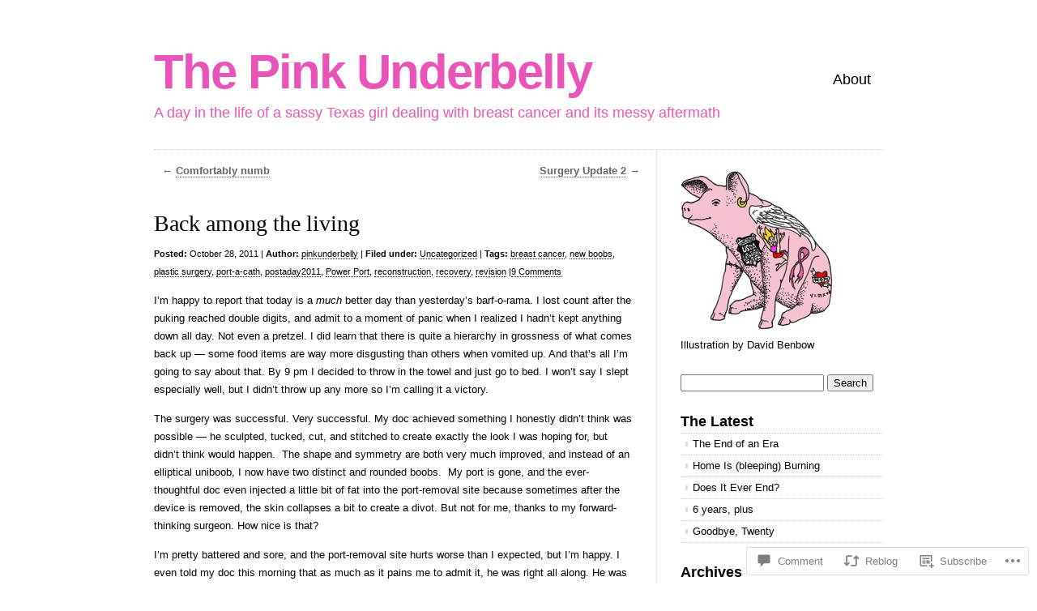

--- FILE ---
content_type: text/html; charset=UTF-8
request_url: https://pinkunderbelly.com/2011/10/28/back-among-the-living/
body_size: 25408
content:
<!DOCTYPE html>
<html lang="en">

<head>
<meta charset="UTF-8" />
<title>Back among the living | The Pink Underbelly</title>
<link rel="profile" href="http://gmpg.org/xfn/11" />
<link rel="pingback" href="https://pinkunderbelly.com/xmlrpc.php" />
<meta name='robots' content='max-image-preview:large' />

<!-- Async WordPress.com Remote Login -->
<script id="wpcom_remote_login_js">
var wpcom_remote_login_extra_auth = '';
function wpcom_remote_login_remove_dom_node_id( element_id ) {
	var dom_node = document.getElementById( element_id );
	if ( dom_node ) { dom_node.parentNode.removeChild( dom_node ); }
}
function wpcom_remote_login_remove_dom_node_classes( class_name ) {
	var dom_nodes = document.querySelectorAll( '.' + class_name );
	for ( var i = 0; i < dom_nodes.length; i++ ) {
		dom_nodes[ i ].parentNode.removeChild( dom_nodes[ i ] );
	}
}
function wpcom_remote_login_final_cleanup() {
	wpcom_remote_login_remove_dom_node_classes( "wpcom_remote_login_msg" );
	wpcom_remote_login_remove_dom_node_id( "wpcom_remote_login_key" );
	wpcom_remote_login_remove_dom_node_id( "wpcom_remote_login_validate" );
	wpcom_remote_login_remove_dom_node_id( "wpcom_remote_login_js" );
	wpcom_remote_login_remove_dom_node_id( "wpcom_request_access_iframe" );
	wpcom_remote_login_remove_dom_node_id( "wpcom_request_access_styles" );
}

// Watch for messages back from the remote login
window.addEventListener( "message", function( e ) {
	if ( e.origin === "https://r-login.wordpress.com" ) {
		var data = {};
		try {
			data = JSON.parse( e.data );
		} catch( e ) {
			wpcom_remote_login_final_cleanup();
			return;
		}

		if ( data.msg === 'LOGIN' ) {
			// Clean up the login check iframe
			wpcom_remote_login_remove_dom_node_id( "wpcom_remote_login_key" );

			var id_regex = new RegExp( /^[0-9]+$/ );
			var token_regex = new RegExp( /^.*|.*|.*$/ );
			if (
				token_regex.test( data.token )
				&& id_regex.test( data.wpcomid )
			) {
				// We have everything we need to ask for a login
				var script = document.createElement( "script" );
				script.setAttribute( "id", "wpcom_remote_login_validate" );
				script.src = '/remote-login.php?wpcom_remote_login=validate'
					+ '&wpcomid=' + data.wpcomid
					+ '&token=' + encodeURIComponent( data.token )
					+ '&host=' + window.location.protocol
					+ '//' + window.location.hostname
					+ '&postid=3489'
					+ '&is_singular=1';
				document.body.appendChild( script );
			}

			return;
		}

		// Safari ITP, not logged in, so redirect
		if ( data.msg === 'LOGIN-REDIRECT' ) {
			window.location = 'https://wordpress.com/log-in?redirect_to=' + window.location.href;
			return;
		}

		// Safari ITP, storage access failed, remove the request
		if ( data.msg === 'LOGIN-REMOVE' ) {
			var css_zap = 'html { -webkit-transition: margin-top 1s; transition: margin-top 1s; } /* 9001 */ html { margin-top: 0 !important; } * html body { margin-top: 0 !important; } @media screen and ( max-width: 782px ) { html { margin-top: 0 !important; } * html body { margin-top: 0 !important; } }';
			var style_zap = document.createElement( 'style' );
			style_zap.type = 'text/css';
			style_zap.appendChild( document.createTextNode( css_zap ) );
			document.body.appendChild( style_zap );

			var e = document.getElementById( 'wpcom_request_access_iframe' );
			e.parentNode.removeChild( e );

			document.cookie = 'wordpress_com_login_access=denied; path=/; max-age=31536000';

			return;
		}

		// Safari ITP
		if ( data.msg === 'REQUEST_ACCESS' ) {
			console.log( 'request access: safari' );

			// Check ITP iframe enable/disable knob
			if ( wpcom_remote_login_extra_auth !== 'safari_itp_iframe' ) {
				return;
			}

			// If we are in a "private window" there is no ITP.
			var private_window = false;
			try {
				var opendb = window.openDatabase( null, null, null, null );
			} catch( e ) {
				private_window = true;
			}

			if ( private_window ) {
				console.log( 'private window' );
				return;
			}

			var iframe = document.createElement( 'iframe' );
			iframe.id = 'wpcom_request_access_iframe';
			iframe.setAttribute( 'scrolling', 'no' );
			iframe.setAttribute( 'sandbox', 'allow-storage-access-by-user-activation allow-scripts allow-same-origin allow-top-navigation-by-user-activation' );
			iframe.src = 'https://r-login.wordpress.com/remote-login.php?wpcom_remote_login=request_access&origin=' + encodeURIComponent( data.origin ) + '&wpcomid=' + encodeURIComponent( data.wpcomid );

			var css = 'html { -webkit-transition: margin-top 1s; transition: margin-top 1s; } /* 9001 */ html { margin-top: 46px !important; } * html body { margin-top: 46px !important; } @media screen and ( max-width: 660px ) { html { margin-top: 71px !important; } * html body { margin-top: 71px !important; } #wpcom_request_access_iframe { display: block; height: 71px !important; } } #wpcom_request_access_iframe { border: 0px; height: 46px; position: fixed; top: 0; left: 0; width: 100%; min-width: 100%; z-index: 99999; background: #23282d; } ';

			var style = document.createElement( 'style' );
			style.type = 'text/css';
			style.id = 'wpcom_request_access_styles';
			style.appendChild( document.createTextNode( css ) );
			document.body.appendChild( style );

			document.body.appendChild( iframe );
		}

		if ( data.msg === 'DONE' ) {
			wpcom_remote_login_final_cleanup();
		}
	}
}, false );

// Inject the remote login iframe after the page has had a chance to load
// more critical resources
window.addEventListener( "DOMContentLoaded", function( e ) {
	var iframe = document.createElement( "iframe" );
	iframe.style.display = "none";
	iframe.setAttribute( "scrolling", "no" );
	iframe.setAttribute( "id", "wpcom_remote_login_key" );
	iframe.src = "https://r-login.wordpress.com/remote-login.php"
		+ "?wpcom_remote_login=key"
		+ "&origin=aHR0cHM6Ly9waW5rdW5kZXJiZWxseS5jb20%3D"
		+ "&wpcomid=16498675"
		+ "&time=" + Math.floor( Date.now() / 1000 );
	document.body.appendChild( iframe );
}, false );
</script>
<link rel='dns-prefetch' href='//widgets.wp.com' />
<link rel='dns-prefetch' href='//s0.wp.com' />
<link rel="alternate" type="application/rss+xml" title="The Pink Underbelly &raquo; Feed" href="https://pinkunderbelly.com/feed/" />
<link rel="alternate" type="application/rss+xml" title="The Pink Underbelly &raquo; Comments Feed" href="https://pinkunderbelly.com/comments/feed/" />
<link rel="alternate" type="application/rss+xml" title="The Pink Underbelly &raquo; Back among the&nbsp;living Comments Feed" href="https://pinkunderbelly.com/2011/10/28/back-among-the-living/feed/" />
	<script type="text/javascript">
		/* <![CDATA[ */
		function addLoadEvent(func) {
			var oldonload = window.onload;
			if (typeof window.onload != 'function') {
				window.onload = func;
			} else {
				window.onload = function () {
					oldonload();
					func();
				}
			}
		}
		/* ]]> */
	</script>
	<link crossorigin='anonymous' rel='stylesheet' id='all-css-0-1' href='/_static/??-eJxtzEkKgDAQRNELGZs4EDfiWUJsxMzYHby+RARB3BQ8KD6cWZgUGSNDKCL7su2RwCJnbdxjCCnVWYtHggO9ZlxFTsQftYaogf+k3x2+4Vv1voRZqrHvpkHJwV5glDTa&cssminify=yes' type='text/css' media='all' />
<style id='wp-emoji-styles-inline-css'>

	img.wp-smiley, img.emoji {
		display: inline !important;
		border: none !important;
		box-shadow: none !important;
		height: 1em !important;
		width: 1em !important;
		margin: 0 0.07em !important;
		vertical-align: -0.1em !important;
		background: none !important;
		padding: 0 !important;
	}
/*# sourceURL=wp-emoji-styles-inline-css */
</style>
<link crossorigin='anonymous' rel='stylesheet' id='all-css-2-1' href='/wp-content/plugins/gutenberg-core/v22.2.0/build/styles/block-library/style.css?m=1764855221i&cssminify=yes' type='text/css' media='all' />
<style id='wp-block-library-inline-css'>
.has-text-align-justify {
	text-align:justify;
}
.has-text-align-justify{text-align:justify;}

/*# sourceURL=wp-block-library-inline-css */
</style><style id='global-styles-inline-css'>
:root{--wp--preset--aspect-ratio--square: 1;--wp--preset--aspect-ratio--4-3: 4/3;--wp--preset--aspect-ratio--3-4: 3/4;--wp--preset--aspect-ratio--3-2: 3/2;--wp--preset--aspect-ratio--2-3: 2/3;--wp--preset--aspect-ratio--16-9: 16/9;--wp--preset--aspect-ratio--9-16: 9/16;--wp--preset--color--black: #000000;--wp--preset--color--cyan-bluish-gray: #abb8c3;--wp--preset--color--white: #ffffff;--wp--preset--color--pale-pink: #f78da7;--wp--preset--color--vivid-red: #cf2e2e;--wp--preset--color--luminous-vivid-orange: #ff6900;--wp--preset--color--luminous-vivid-amber: #fcb900;--wp--preset--color--light-green-cyan: #7bdcb5;--wp--preset--color--vivid-green-cyan: #00d084;--wp--preset--color--pale-cyan-blue: #8ed1fc;--wp--preset--color--vivid-cyan-blue: #0693e3;--wp--preset--color--vivid-purple: #9b51e0;--wp--preset--gradient--vivid-cyan-blue-to-vivid-purple: linear-gradient(135deg,rgb(6,147,227) 0%,rgb(155,81,224) 100%);--wp--preset--gradient--light-green-cyan-to-vivid-green-cyan: linear-gradient(135deg,rgb(122,220,180) 0%,rgb(0,208,130) 100%);--wp--preset--gradient--luminous-vivid-amber-to-luminous-vivid-orange: linear-gradient(135deg,rgb(252,185,0) 0%,rgb(255,105,0) 100%);--wp--preset--gradient--luminous-vivid-orange-to-vivid-red: linear-gradient(135deg,rgb(255,105,0) 0%,rgb(207,46,46) 100%);--wp--preset--gradient--very-light-gray-to-cyan-bluish-gray: linear-gradient(135deg,rgb(238,238,238) 0%,rgb(169,184,195) 100%);--wp--preset--gradient--cool-to-warm-spectrum: linear-gradient(135deg,rgb(74,234,220) 0%,rgb(151,120,209) 20%,rgb(207,42,186) 40%,rgb(238,44,130) 60%,rgb(251,105,98) 80%,rgb(254,248,76) 100%);--wp--preset--gradient--blush-light-purple: linear-gradient(135deg,rgb(255,206,236) 0%,rgb(152,150,240) 100%);--wp--preset--gradient--blush-bordeaux: linear-gradient(135deg,rgb(254,205,165) 0%,rgb(254,45,45) 50%,rgb(107,0,62) 100%);--wp--preset--gradient--luminous-dusk: linear-gradient(135deg,rgb(255,203,112) 0%,rgb(199,81,192) 50%,rgb(65,88,208) 100%);--wp--preset--gradient--pale-ocean: linear-gradient(135deg,rgb(255,245,203) 0%,rgb(182,227,212) 50%,rgb(51,167,181) 100%);--wp--preset--gradient--electric-grass: linear-gradient(135deg,rgb(202,248,128) 0%,rgb(113,206,126) 100%);--wp--preset--gradient--midnight: linear-gradient(135deg,rgb(2,3,129) 0%,rgb(40,116,252) 100%);--wp--preset--font-size--small: 13px;--wp--preset--font-size--medium: 20px;--wp--preset--font-size--large: 36px;--wp--preset--font-size--x-large: 42px;--wp--preset--font-family--albert-sans: 'Albert Sans', sans-serif;--wp--preset--font-family--alegreya: Alegreya, serif;--wp--preset--font-family--arvo: Arvo, serif;--wp--preset--font-family--bodoni-moda: 'Bodoni Moda', serif;--wp--preset--font-family--bricolage-grotesque: 'Bricolage Grotesque', sans-serif;--wp--preset--font-family--cabin: Cabin, sans-serif;--wp--preset--font-family--chivo: Chivo, sans-serif;--wp--preset--font-family--commissioner: Commissioner, sans-serif;--wp--preset--font-family--cormorant: Cormorant, serif;--wp--preset--font-family--courier-prime: 'Courier Prime', monospace;--wp--preset--font-family--crimson-pro: 'Crimson Pro', serif;--wp--preset--font-family--dm-mono: 'DM Mono', monospace;--wp--preset--font-family--dm-sans: 'DM Sans', sans-serif;--wp--preset--font-family--dm-serif-display: 'DM Serif Display', serif;--wp--preset--font-family--domine: Domine, serif;--wp--preset--font-family--eb-garamond: 'EB Garamond', serif;--wp--preset--font-family--epilogue: Epilogue, sans-serif;--wp--preset--font-family--fahkwang: Fahkwang, sans-serif;--wp--preset--font-family--figtree: Figtree, sans-serif;--wp--preset--font-family--fira-sans: 'Fira Sans', sans-serif;--wp--preset--font-family--fjalla-one: 'Fjalla One', sans-serif;--wp--preset--font-family--fraunces: Fraunces, serif;--wp--preset--font-family--gabarito: Gabarito, system-ui;--wp--preset--font-family--ibm-plex-mono: 'IBM Plex Mono', monospace;--wp--preset--font-family--ibm-plex-sans: 'IBM Plex Sans', sans-serif;--wp--preset--font-family--ibarra-real-nova: 'Ibarra Real Nova', serif;--wp--preset--font-family--instrument-serif: 'Instrument Serif', serif;--wp--preset--font-family--inter: Inter, sans-serif;--wp--preset--font-family--josefin-sans: 'Josefin Sans', sans-serif;--wp--preset--font-family--jost: Jost, sans-serif;--wp--preset--font-family--libre-baskerville: 'Libre Baskerville', serif;--wp--preset--font-family--libre-franklin: 'Libre Franklin', sans-serif;--wp--preset--font-family--literata: Literata, serif;--wp--preset--font-family--lora: Lora, serif;--wp--preset--font-family--merriweather: Merriweather, serif;--wp--preset--font-family--montserrat: Montserrat, sans-serif;--wp--preset--font-family--newsreader: Newsreader, serif;--wp--preset--font-family--noto-sans-mono: 'Noto Sans Mono', sans-serif;--wp--preset--font-family--nunito: Nunito, sans-serif;--wp--preset--font-family--open-sans: 'Open Sans', sans-serif;--wp--preset--font-family--overpass: Overpass, sans-serif;--wp--preset--font-family--pt-serif: 'PT Serif', serif;--wp--preset--font-family--petrona: Petrona, serif;--wp--preset--font-family--piazzolla: Piazzolla, serif;--wp--preset--font-family--playfair-display: 'Playfair Display', serif;--wp--preset--font-family--plus-jakarta-sans: 'Plus Jakarta Sans', sans-serif;--wp--preset--font-family--poppins: Poppins, sans-serif;--wp--preset--font-family--raleway: Raleway, sans-serif;--wp--preset--font-family--roboto: Roboto, sans-serif;--wp--preset--font-family--roboto-slab: 'Roboto Slab', serif;--wp--preset--font-family--rubik: Rubik, sans-serif;--wp--preset--font-family--rufina: Rufina, serif;--wp--preset--font-family--sora: Sora, sans-serif;--wp--preset--font-family--source-sans-3: 'Source Sans 3', sans-serif;--wp--preset--font-family--source-serif-4: 'Source Serif 4', serif;--wp--preset--font-family--space-mono: 'Space Mono', monospace;--wp--preset--font-family--syne: Syne, sans-serif;--wp--preset--font-family--texturina: Texturina, serif;--wp--preset--font-family--urbanist: Urbanist, sans-serif;--wp--preset--font-family--work-sans: 'Work Sans', sans-serif;--wp--preset--spacing--20: 0.44rem;--wp--preset--spacing--30: 0.67rem;--wp--preset--spacing--40: 1rem;--wp--preset--spacing--50: 1.5rem;--wp--preset--spacing--60: 2.25rem;--wp--preset--spacing--70: 3.38rem;--wp--preset--spacing--80: 5.06rem;--wp--preset--shadow--natural: 6px 6px 9px rgba(0, 0, 0, 0.2);--wp--preset--shadow--deep: 12px 12px 50px rgba(0, 0, 0, 0.4);--wp--preset--shadow--sharp: 6px 6px 0px rgba(0, 0, 0, 0.2);--wp--preset--shadow--outlined: 6px 6px 0px -3px rgb(255, 255, 255), 6px 6px rgb(0, 0, 0);--wp--preset--shadow--crisp: 6px 6px 0px rgb(0, 0, 0);}:where(.is-layout-flex){gap: 0.5em;}:where(.is-layout-grid){gap: 0.5em;}body .is-layout-flex{display: flex;}.is-layout-flex{flex-wrap: wrap;align-items: center;}.is-layout-flex > :is(*, div){margin: 0;}body .is-layout-grid{display: grid;}.is-layout-grid > :is(*, div){margin: 0;}:where(.wp-block-columns.is-layout-flex){gap: 2em;}:where(.wp-block-columns.is-layout-grid){gap: 2em;}:where(.wp-block-post-template.is-layout-flex){gap: 1.25em;}:where(.wp-block-post-template.is-layout-grid){gap: 1.25em;}.has-black-color{color: var(--wp--preset--color--black) !important;}.has-cyan-bluish-gray-color{color: var(--wp--preset--color--cyan-bluish-gray) !important;}.has-white-color{color: var(--wp--preset--color--white) !important;}.has-pale-pink-color{color: var(--wp--preset--color--pale-pink) !important;}.has-vivid-red-color{color: var(--wp--preset--color--vivid-red) !important;}.has-luminous-vivid-orange-color{color: var(--wp--preset--color--luminous-vivid-orange) !important;}.has-luminous-vivid-amber-color{color: var(--wp--preset--color--luminous-vivid-amber) !important;}.has-light-green-cyan-color{color: var(--wp--preset--color--light-green-cyan) !important;}.has-vivid-green-cyan-color{color: var(--wp--preset--color--vivid-green-cyan) !important;}.has-pale-cyan-blue-color{color: var(--wp--preset--color--pale-cyan-blue) !important;}.has-vivid-cyan-blue-color{color: var(--wp--preset--color--vivid-cyan-blue) !important;}.has-vivid-purple-color{color: var(--wp--preset--color--vivid-purple) !important;}.has-black-background-color{background-color: var(--wp--preset--color--black) !important;}.has-cyan-bluish-gray-background-color{background-color: var(--wp--preset--color--cyan-bluish-gray) !important;}.has-white-background-color{background-color: var(--wp--preset--color--white) !important;}.has-pale-pink-background-color{background-color: var(--wp--preset--color--pale-pink) !important;}.has-vivid-red-background-color{background-color: var(--wp--preset--color--vivid-red) !important;}.has-luminous-vivid-orange-background-color{background-color: var(--wp--preset--color--luminous-vivid-orange) !important;}.has-luminous-vivid-amber-background-color{background-color: var(--wp--preset--color--luminous-vivid-amber) !important;}.has-light-green-cyan-background-color{background-color: var(--wp--preset--color--light-green-cyan) !important;}.has-vivid-green-cyan-background-color{background-color: var(--wp--preset--color--vivid-green-cyan) !important;}.has-pale-cyan-blue-background-color{background-color: var(--wp--preset--color--pale-cyan-blue) !important;}.has-vivid-cyan-blue-background-color{background-color: var(--wp--preset--color--vivid-cyan-blue) !important;}.has-vivid-purple-background-color{background-color: var(--wp--preset--color--vivid-purple) !important;}.has-black-border-color{border-color: var(--wp--preset--color--black) !important;}.has-cyan-bluish-gray-border-color{border-color: var(--wp--preset--color--cyan-bluish-gray) !important;}.has-white-border-color{border-color: var(--wp--preset--color--white) !important;}.has-pale-pink-border-color{border-color: var(--wp--preset--color--pale-pink) !important;}.has-vivid-red-border-color{border-color: var(--wp--preset--color--vivid-red) !important;}.has-luminous-vivid-orange-border-color{border-color: var(--wp--preset--color--luminous-vivid-orange) !important;}.has-luminous-vivid-amber-border-color{border-color: var(--wp--preset--color--luminous-vivid-amber) !important;}.has-light-green-cyan-border-color{border-color: var(--wp--preset--color--light-green-cyan) !important;}.has-vivid-green-cyan-border-color{border-color: var(--wp--preset--color--vivid-green-cyan) !important;}.has-pale-cyan-blue-border-color{border-color: var(--wp--preset--color--pale-cyan-blue) !important;}.has-vivid-cyan-blue-border-color{border-color: var(--wp--preset--color--vivid-cyan-blue) !important;}.has-vivid-purple-border-color{border-color: var(--wp--preset--color--vivid-purple) !important;}.has-vivid-cyan-blue-to-vivid-purple-gradient-background{background: var(--wp--preset--gradient--vivid-cyan-blue-to-vivid-purple) !important;}.has-light-green-cyan-to-vivid-green-cyan-gradient-background{background: var(--wp--preset--gradient--light-green-cyan-to-vivid-green-cyan) !important;}.has-luminous-vivid-amber-to-luminous-vivid-orange-gradient-background{background: var(--wp--preset--gradient--luminous-vivid-amber-to-luminous-vivid-orange) !important;}.has-luminous-vivid-orange-to-vivid-red-gradient-background{background: var(--wp--preset--gradient--luminous-vivid-orange-to-vivid-red) !important;}.has-very-light-gray-to-cyan-bluish-gray-gradient-background{background: var(--wp--preset--gradient--very-light-gray-to-cyan-bluish-gray) !important;}.has-cool-to-warm-spectrum-gradient-background{background: var(--wp--preset--gradient--cool-to-warm-spectrum) !important;}.has-blush-light-purple-gradient-background{background: var(--wp--preset--gradient--blush-light-purple) !important;}.has-blush-bordeaux-gradient-background{background: var(--wp--preset--gradient--blush-bordeaux) !important;}.has-luminous-dusk-gradient-background{background: var(--wp--preset--gradient--luminous-dusk) !important;}.has-pale-ocean-gradient-background{background: var(--wp--preset--gradient--pale-ocean) !important;}.has-electric-grass-gradient-background{background: var(--wp--preset--gradient--electric-grass) !important;}.has-midnight-gradient-background{background: var(--wp--preset--gradient--midnight) !important;}.has-small-font-size{font-size: var(--wp--preset--font-size--small) !important;}.has-medium-font-size{font-size: var(--wp--preset--font-size--medium) !important;}.has-large-font-size{font-size: var(--wp--preset--font-size--large) !important;}.has-x-large-font-size{font-size: var(--wp--preset--font-size--x-large) !important;}.has-albert-sans-font-family{font-family: var(--wp--preset--font-family--albert-sans) !important;}.has-alegreya-font-family{font-family: var(--wp--preset--font-family--alegreya) !important;}.has-arvo-font-family{font-family: var(--wp--preset--font-family--arvo) !important;}.has-bodoni-moda-font-family{font-family: var(--wp--preset--font-family--bodoni-moda) !important;}.has-bricolage-grotesque-font-family{font-family: var(--wp--preset--font-family--bricolage-grotesque) !important;}.has-cabin-font-family{font-family: var(--wp--preset--font-family--cabin) !important;}.has-chivo-font-family{font-family: var(--wp--preset--font-family--chivo) !important;}.has-commissioner-font-family{font-family: var(--wp--preset--font-family--commissioner) !important;}.has-cormorant-font-family{font-family: var(--wp--preset--font-family--cormorant) !important;}.has-courier-prime-font-family{font-family: var(--wp--preset--font-family--courier-prime) !important;}.has-crimson-pro-font-family{font-family: var(--wp--preset--font-family--crimson-pro) !important;}.has-dm-mono-font-family{font-family: var(--wp--preset--font-family--dm-mono) !important;}.has-dm-sans-font-family{font-family: var(--wp--preset--font-family--dm-sans) !important;}.has-dm-serif-display-font-family{font-family: var(--wp--preset--font-family--dm-serif-display) !important;}.has-domine-font-family{font-family: var(--wp--preset--font-family--domine) !important;}.has-eb-garamond-font-family{font-family: var(--wp--preset--font-family--eb-garamond) !important;}.has-epilogue-font-family{font-family: var(--wp--preset--font-family--epilogue) !important;}.has-fahkwang-font-family{font-family: var(--wp--preset--font-family--fahkwang) !important;}.has-figtree-font-family{font-family: var(--wp--preset--font-family--figtree) !important;}.has-fira-sans-font-family{font-family: var(--wp--preset--font-family--fira-sans) !important;}.has-fjalla-one-font-family{font-family: var(--wp--preset--font-family--fjalla-one) !important;}.has-fraunces-font-family{font-family: var(--wp--preset--font-family--fraunces) !important;}.has-gabarito-font-family{font-family: var(--wp--preset--font-family--gabarito) !important;}.has-ibm-plex-mono-font-family{font-family: var(--wp--preset--font-family--ibm-plex-mono) !important;}.has-ibm-plex-sans-font-family{font-family: var(--wp--preset--font-family--ibm-plex-sans) !important;}.has-ibarra-real-nova-font-family{font-family: var(--wp--preset--font-family--ibarra-real-nova) !important;}.has-instrument-serif-font-family{font-family: var(--wp--preset--font-family--instrument-serif) !important;}.has-inter-font-family{font-family: var(--wp--preset--font-family--inter) !important;}.has-josefin-sans-font-family{font-family: var(--wp--preset--font-family--josefin-sans) !important;}.has-jost-font-family{font-family: var(--wp--preset--font-family--jost) !important;}.has-libre-baskerville-font-family{font-family: var(--wp--preset--font-family--libre-baskerville) !important;}.has-libre-franklin-font-family{font-family: var(--wp--preset--font-family--libre-franklin) !important;}.has-literata-font-family{font-family: var(--wp--preset--font-family--literata) !important;}.has-lora-font-family{font-family: var(--wp--preset--font-family--lora) !important;}.has-merriweather-font-family{font-family: var(--wp--preset--font-family--merriweather) !important;}.has-montserrat-font-family{font-family: var(--wp--preset--font-family--montserrat) !important;}.has-newsreader-font-family{font-family: var(--wp--preset--font-family--newsreader) !important;}.has-noto-sans-mono-font-family{font-family: var(--wp--preset--font-family--noto-sans-mono) !important;}.has-nunito-font-family{font-family: var(--wp--preset--font-family--nunito) !important;}.has-open-sans-font-family{font-family: var(--wp--preset--font-family--open-sans) !important;}.has-overpass-font-family{font-family: var(--wp--preset--font-family--overpass) !important;}.has-pt-serif-font-family{font-family: var(--wp--preset--font-family--pt-serif) !important;}.has-petrona-font-family{font-family: var(--wp--preset--font-family--petrona) !important;}.has-piazzolla-font-family{font-family: var(--wp--preset--font-family--piazzolla) !important;}.has-playfair-display-font-family{font-family: var(--wp--preset--font-family--playfair-display) !important;}.has-plus-jakarta-sans-font-family{font-family: var(--wp--preset--font-family--plus-jakarta-sans) !important;}.has-poppins-font-family{font-family: var(--wp--preset--font-family--poppins) !important;}.has-raleway-font-family{font-family: var(--wp--preset--font-family--raleway) !important;}.has-roboto-font-family{font-family: var(--wp--preset--font-family--roboto) !important;}.has-roboto-slab-font-family{font-family: var(--wp--preset--font-family--roboto-slab) !important;}.has-rubik-font-family{font-family: var(--wp--preset--font-family--rubik) !important;}.has-rufina-font-family{font-family: var(--wp--preset--font-family--rufina) !important;}.has-sora-font-family{font-family: var(--wp--preset--font-family--sora) !important;}.has-source-sans-3-font-family{font-family: var(--wp--preset--font-family--source-sans-3) !important;}.has-source-serif-4-font-family{font-family: var(--wp--preset--font-family--source-serif-4) !important;}.has-space-mono-font-family{font-family: var(--wp--preset--font-family--space-mono) !important;}.has-syne-font-family{font-family: var(--wp--preset--font-family--syne) !important;}.has-texturina-font-family{font-family: var(--wp--preset--font-family--texturina) !important;}.has-urbanist-font-family{font-family: var(--wp--preset--font-family--urbanist) !important;}.has-work-sans-font-family{font-family: var(--wp--preset--font-family--work-sans) !important;}
/*# sourceURL=global-styles-inline-css */
</style>

<style id='classic-theme-styles-inline-css'>
/*! This file is auto-generated */
.wp-block-button__link{color:#fff;background-color:#32373c;border-radius:9999px;box-shadow:none;text-decoration:none;padding:calc(.667em + 2px) calc(1.333em + 2px);font-size:1.125em}.wp-block-file__button{background:#32373c;color:#fff;text-decoration:none}
/*# sourceURL=/wp-includes/css/classic-themes.min.css */
</style>
<link crossorigin='anonymous' rel='stylesheet' id='all-css-4-1' href='/_static/??-eJx9jkEOwjAMBD9EcMqBckE8BSWpBSl1EsVO+/26qrgA4mLJuzv2wlJMyEkwCVAzZWqPmBhCrqg6FSegCcIhOpyQNHYMzAf4jS1FGeN9qchsdFJsZOSpIP/jRpTiwsuotJ/YDaCc09u8z5iGXME1yeREYvjCgGsA3+I0wIzV62sVt878uW9lbnTt+rO1p76zl3EFmp5j4Q==&cssminify=yes' type='text/css' media='all' />
<link rel='stylesheet' id='verbum-gutenberg-css-css' href='https://widgets.wp.com/verbum-block-editor/block-editor.css?ver=1738686361' media='all' />
<link crossorigin='anonymous' rel='stylesheet' id='all-css-6-1' href='/wp-content/themes/pub/clean-home/style.css?m=1741693326i&cssminify=yes' type='text/css' media='all' />
<link crossorigin='anonymous' rel='stylesheet' id='all-css-8-1' href='/_static/??-eJx9y9EKwjAMheEXMoZBxXkhPksXYldJk7KmjL29827e7O78cD5cK5Cpszr6zIUb1j4hCUeF2QpjVsLmmzCslaxcqbULHlTpUKWnrA0XnsTSPhPur0OeocQGYhQ9m/4FvCXm5Udf5TmE2yOE8T6EzxextUHa&cssminify=yes' type='text/css' media='all' />
<link crossorigin='anonymous' rel='stylesheet' id='print-css-9-1' href='/wp-content/mu-plugins/global-print/global-print.css?m=1465851035i&cssminify=yes' type='text/css' media='print' />
<style id='jetpack-global-styles-frontend-style-inline-css'>
:root { --font-headings: unset; --font-base: unset; --font-headings-default: -apple-system,BlinkMacSystemFont,"Segoe UI",Roboto,Oxygen-Sans,Ubuntu,Cantarell,"Helvetica Neue",sans-serif; --font-base-default: -apple-system,BlinkMacSystemFont,"Segoe UI",Roboto,Oxygen-Sans,Ubuntu,Cantarell,"Helvetica Neue",sans-serif;}
/*# sourceURL=jetpack-global-styles-frontend-style-inline-css */
</style>
<link crossorigin='anonymous' rel='stylesheet' id='all-css-12-1' href='/_static/??-eJyNjcEKwjAQRH/IuFRT6kX8FNkmS5K6yQY3Qfx7bfEiXrwM82B4A49qnJRGpUHupnIPqSgs1Cq624chi6zhO5OCRryTR++fW00l7J3qDv43XVNxoOISsmEJol/wY2uR8vs3WggsM/I6uOTzMI3Hw8lOg11eUT1JKA==&cssminify=yes' type='text/css' media='all' />
<script type="text/javascript" id="jetpack_related-posts-js-extra">
/* <![CDATA[ */
var related_posts_js_options = {"post_heading":"h4"};
//# sourceURL=jetpack_related-posts-js-extra
/* ]]> */
</script>
<script type="text/javascript" id="wpcom-actionbar-placeholder-js-extra">
/* <![CDATA[ */
var actionbardata = {"siteID":"16498675","postID":"3489","siteURL":"https://pinkunderbelly.com","xhrURL":"https://pinkunderbelly.com/wp-admin/admin-ajax.php","nonce":"538b1bcb63","isLoggedIn":"","statusMessage":"","subsEmailDefault":"instantly","proxyScriptUrl":"https://s0.wp.com/wp-content/js/wpcom-proxy-request.js?m=1513050504i&amp;ver=20211021","shortlink":"https://wp.me/p17e3F-Uh","i18n":{"followedText":"New posts from this site will now appear in your \u003Ca href=\"https://wordpress.com/reader\"\u003EReader\u003C/a\u003E","foldBar":"Collapse this bar","unfoldBar":"Expand this bar","shortLinkCopied":"Shortlink copied to clipboard."}};
//# sourceURL=wpcom-actionbar-placeholder-js-extra
/* ]]> */
</script>
<script type="text/javascript" id="jetpack-mu-wpcom-settings-js-before">
/* <![CDATA[ */
var JETPACK_MU_WPCOM_SETTINGS = {"assetsUrl":"https://s0.wp.com/wp-content/mu-plugins/jetpack-mu-wpcom-plugin/moon/jetpack_vendor/automattic/jetpack-mu-wpcom/src/build/"};
//# sourceURL=jetpack-mu-wpcom-settings-js-before
/* ]]> */
</script>
<script crossorigin='anonymous' type='text/javascript'  src='/_static/??/wp-content/mu-plugins/jetpack-plugin/moon/_inc/build/related-posts/related-posts.min.js,/wp-content/js/rlt-proxy.js?m=1755006225j'></script>
<script type="text/javascript" id="rlt-proxy-js-after">
/* <![CDATA[ */
	rltInitialize( {"token":null,"iframeOrigins":["https:\/\/widgets.wp.com"]} );
//# sourceURL=rlt-proxy-js-after
/* ]]> */
</script>
<link rel="EditURI" type="application/rsd+xml" title="RSD" href="https://pinkunderbelly.wordpress.com/xmlrpc.php?rsd" />
<meta name="generator" content="WordPress.com" />
<link rel="canonical" href="https://pinkunderbelly.com/2011/10/28/back-among-the-living/" />
<link rel='shortlink' href='https://wp.me/p17e3F-Uh' />
<link rel="alternate" type="application/json+oembed" href="https://public-api.wordpress.com/oembed/?format=json&amp;url=https%3A%2F%2Fpinkunderbelly.com%2F2011%2F10%2F28%2Fback-among-the-living%2F&amp;for=wpcom-auto-discovery" /><link rel="alternate" type="application/xml+oembed" href="https://public-api.wordpress.com/oembed/?format=xml&amp;url=https%3A%2F%2Fpinkunderbelly.com%2F2011%2F10%2F28%2Fback-among-the-living%2F&amp;for=wpcom-auto-discovery" />
<!-- Jetpack Open Graph Tags -->
<meta property="og:type" content="article" />
<meta property="og:title" content="Back among the living" />
<meta property="og:url" content="https://pinkunderbelly.com/2011/10/28/back-among-the-living/" />
<meta property="og:description" content="I&#8217;m happy to report that today is a much better day than yesterday&#8217;s barf-o-rama. I lost count after the puking reached double digits, and admit to a moment of panic when I realized I h…" />
<meta property="article:published_time" content="2011-10-28T16:51:30+00:00" />
<meta property="article:modified_time" content="2011-11-12T17:33:17+00:00" />
<meta property="og:site_name" content="The Pink Underbelly" />
<meta property="og:image" content="https://secure.gravatar.com/blavatar/e3bea6483cb9d69567dc4f743e98191ea05226b9ce2d11e817cb5769bf63bc2c?s=200&#038;ts=1767957046" />
<meta property="og:image:width" content="200" />
<meta property="og:image:height" content="200" />
<meta property="og:image:alt" content="" />
<meta property="og:locale" content="en_US" />
<meta property="article:publisher" content="https://www.facebook.com/WordPresscom" />
<meta name="twitter:text:title" content="Back among the&nbsp;living" />
<meta name="twitter:image" content="https://secure.gravatar.com/blavatar/e3bea6483cb9d69567dc4f743e98191ea05226b9ce2d11e817cb5769bf63bc2c?s=240" />
<meta name="twitter:card" content="summary" />

<!-- End Jetpack Open Graph Tags -->
<link rel="shortcut icon" type="image/x-icon" href="https://secure.gravatar.com/blavatar/e3bea6483cb9d69567dc4f743e98191ea05226b9ce2d11e817cb5769bf63bc2c?s=32" sizes="16x16" />
<link rel="icon" type="image/x-icon" href="https://secure.gravatar.com/blavatar/e3bea6483cb9d69567dc4f743e98191ea05226b9ce2d11e817cb5769bf63bc2c?s=32" sizes="16x16" />
<link rel="apple-touch-icon" href="https://secure.gravatar.com/blavatar/e3bea6483cb9d69567dc4f743e98191ea05226b9ce2d11e817cb5769bf63bc2c?s=114" />
<link rel='openid.server' href='https://pinkunderbelly.com/?openidserver=1' />
<link rel='openid.delegate' href='https://pinkunderbelly.com/' />
<link rel="search" type="application/opensearchdescription+xml" href="https://pinkunderbelly.com/osd.xml" title="The Pink Underbelly" />
<link rel="search" type="application/opensearchdescription+xml" href="https://s1.wp.com/opensearch.xml" title="WordPress.com" />
<meta name="description" content="I&#039;m happy to report that today is a much better day than yesterday&#039;s barf-o-rama. I lost count after the puking reached double digits, and admit to a moment of panic when I realized I hadn&#039;t kept anything down all day. Not even a pretzel. I did learn that there is quite a hierarchy in grossness of&hellip;" />
	<style type="text/css">
			#logo h1 a,
		#logo h2 {
			color: #e854b7 !important;
		}
		</style>
	<link crossorigin='anonymous' rel='stylesheet' id='all-css-2-3' href='/wp-content/mu-plugins/jetpack-plugin/moon/_inc/build/subscriptions/subscriptions.min.css?m=1753976312i&cssminify=yes' type='text/css' media='all' />
</head>

<body class="wp-singular post-template-default single single-post postid-3489 single-format-standard wp-theme-pubclean-home customizer-styles-applied color-light jetpack-reblog-enabled">

<div id="wrapper">

	<div class="header">
		<div id="logo">
		<h1><a href="https://pinkunderbelly.com">The Pink Underbelly</a></h1>
		<h2>A day in the life of a sassy Texas girl dealing with breast cancer and its messy aftermath</h2>
		</div>

		<div id="nav">
			<ul>
	<li class="page_item page-item-2"><a href="https://pinkunderbelly.com/about/">About</a></li>
</ul>
		</div>

			</div>

	
	<div class="content">
	
		
		<div class="navigation nav-above">
			<div class="alignleft">&larr; <a href="https://pinkunderbelly.com/2011/10/29/comfortably-numb/" rel="next">Comfortably numb</a></div>
			<div class="alignright"><a href="https://pinkunderbelly.com/2011/10/27/surgery-update-2-2/" rel="prev">Surgery Update 2</a> &rarr;</div>
		</div>

		<div class="post-3489 post type-post status-publish format-standard hentry category-uncategorized tag-breast-cancer tag-new-boobs tag-plastic-surgery tag-port-a-cath tag-postaday2011 tag-power-port tag-reconstruction tag-recovery tag-revision" id="post-3489">
			<h1>Back among the&nbsp;living</h1>
			<small class="post-meta"><span class="post-date"><b>Posted:</b> October 28, 2011</span> <span class="author-link">| <b>Author:</b> <a href="https://pinkunderbelly.com/author/nancykhicks/" title="Posts by pinkunderbelly" rel="author">pinkunderbelly</a></span> <span class="meta-sep">|</span> <span class="cat-links"><b>Filed under:</b> <a href="https://pinkunderbelly.com/category/uncategorized/" rel="category tag">Uncategorized</a></span> <span class="tag-links"> | <b>Tags:</b> <a href="https://pinkunderbelly.com/tag/breast-cancer/" rel="tag">breast cancer</a>, <a href="https://pinkunderbelly.com/tag/new-boobs/" rel="tag">new boobs</a>, <a href="https://pinkunderbelly.com/tag/plastic-surgery/" rel="tag">plastic surgery</a>, <a href="https://pinkunderbelly.com/tag/port-a-cath/" rel="tag">port-a-cath</a>, <a href="https://pinkunderbelly.com/tag/postaday2011/" rel="tag">postaday2011</a>, <a href="https://pinkunderbelly.com/tag/power-port/" rel="tag">Power Port</a>, <a href="https://pinkunderbelly.com/tag/reconstruction/" rel="tag">reconstruction</a>, <a href="https://pinkunderbelly.com/tag/recovery/" rel="tag">recovery</a>, <a href="https://pinkunderbelly.com/tag/revision/" rel="tag">revision</a></span> <span class="edit-link"></span> <span class="meta-sep">|</span><span class="comments-link"><a href="https://pinkunderbelly.com/2011/10/28/back-among-the-living/#comments">9 Comments</a></span></small>
			<p>I&#8217;m happy to report that today is a <em>much</em> better day than yesterday&#8217;s barf-o-rama. I lost count after the puking reached double digits, and admit to a moment of panic when I realized I hadn&#8217;t kept anything down all day. Not even a pretzel. I did learn that there is quite a hierarchy in grossness of what comes back up &#8212; some food items are way more disgusting than others when vomited up. And that&#8217;s all I&#8217;m going to say about that. By 9 pm I decided to throw in the towel and just go to bed. I won&#8217;t say I slept especially well, but I didn&#8217;t throw up any more so I&#8217;m calling it a victory.</p>
<p>The surgery was successful. Very successful. My doc achieved something I honestly didn&#8217;t think was possible &#8212; he sculpted, tucked, cut, and stitched to create exactly the look I was hoping for, but didn&#8217;t think would happen.  The shape and symmetry are both very much improved, and instead of an elliptical uniboob, I now have two distinct and rounded boobs.  My port is gone, and the ever-thoughtful doc even injected a little bit of fat into the port-removal site because sometimes after the device is removed, the skin collapses a bit to create a divot. But not for me, thanks to my forward-thinking surgeon. How nice is that?</p>
<p>I&#8217;m pretty battered and sore, and the port-removal site hurts worse than I expected, but I&#8217;m happy. I even told my doc this morning that as much as it pains me to admit it, he was right all along. He was right, I was wrong: he was indeed able to fix my messed-up chest, and his artistry certainly prevailed. I never expected the <a title="The Big Dig" href="https://pinkunderbelly.wordpress.com/2011/02/18/the-big-dig/">DIEP surgery</a> to result in one-and-done results; I knew that revisions, plural, would be necessary. But I had fallen into the abyss of wondering if things would ever look right again. I can&#8217;t tell you how happy I am to report that I&#8217;m no longer in that abyss, and all is right in my world.</p>
<p>I&#8217;ve got to lay low and be very still for a while, as everything that was sucked out and relocated settles in. Thanks to everyone who checked on me, and thanks for all the prayers and good wishes sent from near and far.</p>
<div id="jp-post-flair" class="sharedaddy sd-like-enabled sd-sharing-enabled"><div class="sharedaddy sd-sharing-enabled"><div class="robots-nocontent sd-block sd-social sd-social-icon-text sd-sharing"><h3 class="sd-title">Share this:</h3><div class="sd-content"><ul><li class="share-facebook"><a rel="nofollow noopener noreferrer"
				data-shared="sharing-facebook-3489"
				class="share-facebook sd-button share-icon"
				href="https://pinkunderbelly.com/2011/10/28/back-among-the-living/?share=facebook"
				target="_blank"
				aria-labelledby="sharing-facebook-3489"
				>
				<span id="sharing-facebook-3489" hidden>Click to share on Facebook (Opens in new window)</span>
				<span>Facebook</span>
			</a></li><li class="share-tumblr"><a rel="nofollow noopener noreferrer"
				data-shared="sharing-tumblr-3489"
				class="share-tumblr sd-button share-icon"
				href="https://pinkunderbelly.com/2011/10/28/back-among-the-living/?share=tumblr"
				target="_blank"
				aria-labelledby="sharing-tumblr-3489"
				>
				<span id="sharing-tumblr-3489" hidden>Click to share on Tumblr (Opens in new window)</span>
				<span>Tumblr</span>
			</a></li><li class="share-email"><a rel="nofollow noopener noreferrer"
				data-shared="sharing-email-3489"
				class="share-email sd-button share-icon"
				href="mailto:?subject=%5BShared%20Post%5D%20Back%20among%20the%20living&#038;body=https%3A%2F%2Fpinkunderbelly.com%2F2011%2F10%2F28%2Fback-among-the-living%2F&#038;share=email"
				target="_blank"
				aria-labelledby="sharing-email-3489"
				data-email-share-error-title="Do you have email set up?" data-email-share-error-text="If you&#039;re having problems sharing via email, you might not have email set up for your browser. You may need to create a new email yourself." data-email-share-nonce="a3fd570cd1" data-email-share-track-url="https://pinkunderbelly.com/2011/10/28/back-among-the-living/?share=email">
				<span id="sharing-email-3489" hidden>Click to email a link to a friend (Opens in new window)</span>
				<span>Email</span>
			</a></li><li class="share-reddit"><a rel="nofollow noopener noreferrer"
				data-shared="sharing-reddit-3489"
				class="share-reddit sd-button share-icon"
				href="https://pinkunderbelly.com/2011/10/28/back-among-the-living/?share=reddit"
				target="_blank"
				aria-labelledby="sharing-reddit-3489"
				>
				<span id="sharing-reddit-3489" hidden>Click to share on Reddit (Opens in new window)</span>
				<span>Reddit</span>
			</a></li><li class="share-linkedin"><a rel="nofollow noopener noreferrer"
				data-shared="sharing-linkedin-3489"
				class="share-linkedin sd-button share-icon"
				href="https://pinkunderbelly.com/2011/10/28/back-among-the-living/?share=linkedin"
				target="_blank"
				aria-labelledby="sharing-linkedin-3489"
				>
				<span id="sharing-linkedin-3489" hidden>Click to share on LinkedIn (Opens in new window)</span>
				<span>LinkedIn</span>
			</a></li><li><a href="#" class="sharing-anchor sd-button share-more"><span>More</span></a></li><li class="share-end"></li></ul><div class="sharing-hidden"><div class="inner" style="display: none;width:150px;"><ul style="background-image:none;"><li class="share-twitter"><a rel="nofollow noopener noreferrer"
				data-shared="sharing-twitter-3489"
				class="share-twitter sd-button share-icon"
				href="https://pinkunderbelly.com/2011/10/28/back-among-the-living/?share=twitter"
				target="_blank"
				aria-labelledby="sharing-twitter-3489"
				>
				<span id="sharing-twitter-3489" hidden>Click to share on X (Opens in new window)</span>
				<span>X</span>
			</a></li><li class="share-end"></li></ul></div></div></div></div></div><div class='sharedaddy sd-block sd-like jetpack-likes-widget-wrapper jetpack-likes-widget-unloaded' id='like-post-wrapper-16498675-3489-6960e236e9c79' data-src='//widgets.wp.com/likes/index.html?ver=20260109#blog_id=16498675&amp;post_id=3489&amp;origin=pinkunderbelly.wordpress.com&amp;obj_id=16498675-3489-6960e236e9c79&amp;domain=pinkunderbelly.com' data-name='like-post-frame-16498675-3489-6960e236e9c79' data-title='Like or Reblog'><div class='likes-widget-placeholder post-likes-widget-placeholder' style='height: 55px;'><span class='button'><span>Like</span></span> <span class='loading'>Loading...</span></div><span class='sd-text-color'></span><a class='sd-link-color'></a></div>
<div id='jp-relatedposts' class='jp-relatedposts' >
	<h3 class="jp-relatedposts-headline"><em>Related</em></h3>
</div></div>						<hr/>
		</div>

		
<div id="comments">


	<h3>9 Comments on &#8220;Back among the&nbsp;living&#8221;</h3>

	<div class="navigation">
			</div>

	<ol class="commentlist">
				<li class="comment even thread-even depth-1" id="comment-1905">
				<div id="div-comment-1905" class="comment-body">
				<div class="comment-author vcard">
			<img referrerpolicy="no-referrer" alt='Eddie&#039;s avatar' src='https://0.gravatar.com/avatar/076aeea81c55951f9d7af277971d18f2d9e3babadf59b77e71111dc454fbae66?s=26&#038;d=identicon&#038;r=G' srcset='https://0.gravatar.com/avatar/076aeea81c55951f9d7af277971d18f2d9e3babadf59b77e71111dc454fbae66?s=26&#038;d=identicon&#038;r=G 1x, https://0.gravatar.com/avatar/076aeea81c55951f9d7af277971d18f2d9e3babadf59b77e71111dc454fbae66?s=39&#038;d=identicon&#038;r=G 1.5x, https://0.gravatar.com/avatar/076aeea81c55951f9d7af277971d18f2d9e3babadf59b77e71111dc454fbae66?s=52&#038;d=identicon&#038;r=G 2x, https://0.gravatar.com/avatar/076aeea81c55951f9d7af277971d18f2d9e3babadf59b77e71111dc454fbae66?s=78&#038;d=identicon&#038;r=G 3x, https://0.gravatar.com/avatar/076aeea81c55951f9d7af277971d18f2d9e3babadf59b77e71111dc454fbae66?s=104&#038;d=identicon&#038;r=G 4x' class='avatar avatar-26' height='26' width='26' loading='lazy' decoding='async' />			<cite class="fn">Eddie</cite> <span class="says">says:</span>		</div>
		
		<div class="comment-meta commentmetadata">
			<a href="https://pinkunderbelly.com/2011/10/28/back-among-the-living/#comment-1905">October 28, 2011 at 12:06 pm</a>		</div>

		<p>Welcome back.</p>

		<div class="reply"><a rel="nofollow" class="comment-reply-link" href="https://pinkunderbelly.com/2011/10/28/back-among-the-living/?replytocom=1905#respond" data-commentid="1905" data-postid="3489" data-belowelement="div-comment-1905" data-respondelement="respond" data-replyto="Reply to Eddie" aria-label="Reply to Eddie">Reply</a></div>
				</div>
				</li><!-- #comment-## -->
		<li class="comment odd alt thread-odd thread-alt depth-1" id="comment-1906">
				<div id="div-comment-1906" class="comment-body">
				<div class="comment-author vcard">
			<img referrerpolicy="no-referrer" alt='Jan Hasak&#039;s avatar' src='https://0.gravatar.com/avatar/ce373256bc309dab2169009eb6f0794dc5c1499b118bd3a3324ab9f8c303d6ba?s=26&#038;d=identicon&#038;r=G' srcset='https://0.gravatar.com/avatar/ce373256bc309dab2169009eb6f0794dc5c1499b118bd3a3324ab9f8c303d6ba?s=26&#038;d=identicon&#038;r=G 1x, https://0.gravatar.com/avatar/ce373256bc309dab2169009eb6f0794dc5c1499b118bd3a3324ab9f8c303d6ba?s=39&#038;d=identicon&#038;r=G 1.5x, https://0.gravatar.com/avatar/ce373256bc309dab2169009eb6f0794dc5c1499b118bd3a3324ab9f8c303d6ba?s=52&#038;d=identicon&#038;r=G 2x, https://0.gravatar.com/avatar/ce373256bc309dab2169009eb6f0794dc5c1499b118bd3a3324ab9f8c303d6ba?s=78&#038;d=identicon&#038;r=G 3x, https://0.gravatar.com/avatar/ce373256bc309dab2169009eb6f0794dc5c1499b118bd3a3324ab9f8c303d6ba?s=104&#038;d=identicon&#038;r=G 4x' class='avatar avatar-26' height='26' width='26' loading='lazy' decoding='async' />			<cite class="fn"><a href="http://www.janhasak.com/blog" class="url" rel="ugc external nofollow">Jan Hasak</a></cite> <span class="says">says:</span>		</div>
		
		<div class="comment-meta commentmetadata">
			<a href="https://pinkunderbelly.com/2011/10/28/back-among-the-living/#comment-1906">October 28, 2011 at 12:25 pm</a>		</div>

		<p>I&#8217;m so glad you are now in recovery. Thanks so much for posting and letting us know how it went. Prayers work wonders!<br />
XOXO,<br />
Jan</p>

		<div class="reply"><a rel="nofollow" class="comment-reply-link" href="https://pinkunderbelly.com/2011/10/28/back-among-the-living/?replytocom=1906#respond" data-commentid="1906" data-postid="3489" data-belowelement="div-comment-1906" data-respondelement="respond" data-replyto="Reply to Jan Hasak" aria-label="Reply to Jan Hasak">Reply</a></div>
				</div>
				</li><!-- #comment-## -->
		<li class="comment even thread-even depth-1" id="comment-1907">
				<div id="div-comment-1907" class="comment-body">
				<div class="comment-author vcard">
			<img referrerpolicy="no-referrer" alt='David Benbow&#039;s avatar' src='https://1.gravatar.com/avatar/4b3d9ce956ed2baaf4ff05abe1f528d15d5ccd75e47269a199a3aca6d411e3cb?s=26&#038;d=identicon&#038;r=G' srcset='https://1.gravatar.com/avatar/4b3d9ce956ed2baaf4ff05abe1f528d15d5ccd75e47269a199a3aca6d411e3cb?s=26&#038;d=identicon&#038;r=G 1x, https://1.gravatar.com/avatar/4b3d9ce956ed2baaf4ff05abe1f528d15d5ccd75e47269a199a3aca6d411e3cb?s=39&#038;d=identicon&#038;r=G 1.5x, https://1.gravatar.com/avatar/4b3d9ce956ed2baaf4ff05abe1f528d15d5ccd75e47269a199a3aca6d411e3cb?s=52&#038;d=identicon&#038;r=G 2x, https://1.gravatar.com/avatar/4b3d9ce956ed2baaf4ff05abe1f528d15d5ccd75e47269a199a3aca6d411e3cb?s=78&#038;d=identicon&#038;r=G 3x, https://1.gravatar.com/avatar/4b3d9ce956ed2baaf4ff05abe1f528d15d5ccd75e47269a199a3aca6d411e3cb?s=104&#038;d=identicon&#038;r=G 4x' class='avatar avatar-26' height='26' width='26' loading='lazy' decoding='async' />			<cite class="fn">David Benbow</cite> <span class="says">says:</span>		</div>
		
		<div class="comment-meta commentmetadata">
			<a href="https://pinkunderbelly.com/2011/10/28/back-among-the-living/#comment-1907">October 28, 2011 at 12:38 pm</a>		</div>

		<p>I&#8217;m glad to hear you&#8217;re on the mend and satisfied with the results.  It&#8217;s very big of you to admit you were wrong.  I don&#8217;t recall you ever saying that to me.</p>

		<div class="reply"><a rel="nofollow" class="comment-reply-link" href="https://pinkunderbelly.com/2011/10/28/back-among-the-living/?replytocom=1907#respond" data-commentid="1907" data-postid="3489" data-belowelement="div-comment-1907" data-respondelement="respond" data-replyto="Reply to David Benbow" aria-label="Reply to David Benbow">Reply</a></div>
				</div>
				</li><!-- #comment-## -->
		<li class="comment odd alt thread-odd thread-alt depth-1" id="comment-1908">
				<div id="div-comment-1908" class="comment-body">
				<div class="comment-author vcard">
			<img referrerpolicy="no-referrer" alt='Julie A&#039;s avatar' src='https://1.gravatar.com/avatar/4d05231558c3dc60d4b3cade0f5d4493b08a59ee2e8e820e602f4543800495d2?s=26&#038;d=identicon&#038;r=G' srcset='https://1.gravatar.com/avatar/4d05231558c3dc60d4b3cade0f5d4493b08a59ee2e8e820e602f4543800495d2?s=26&#038;d=identicon&#038;r=G 1x, https://1.gravatar.com/avatar/4d05231558c3dc60d4b3cade0f5d4493b08a59ee2e8e820e602f4543800495d2?s=39&#038;d=identicon&#038;r=G 1.5x, https://1.gravatar.com/avatar/4d05231558c3dc60d4b3cade0f5d4493b08a59ee2e8e820e602f4543800495d2?s=52&#038;d=identicon&#038;r=G 2x, https://1.gravatar.com/avatar/4d05231558c3dc60d4b3cade0f5d4493b08a59ee2e8e820e602f4543800495d2?s=78&#038;d=identicon&#038;r=G 3x, https://1.gravatar.com/avatar/4d05231558c3dc60d4b3cade0f5d4493b08a59ee2e8e820e602f4543800495d2?s=104&#038;d=identicon&#038;r=G 4x' class='avatar avatar-26' height='26' width='26' loading='lazy' decoding='async' />			<cite class="fn">Julie A</cite> <span class="says">says:</span>		</div>
		
		<div class="comment-meta commentmetadata">
			<a href="https://pinkunderbelly.com/2011/10/28/back-among-the-living/#comment-1908">October 28, 2011 at 12:41 pm</a>		</div>

		<p>I am soooo glad you are happy with the results!  Take it easy and allow the healing to begin!<br />
Julie</p>

		<div class="reply"><a rel="nofollow" class="comment-reply-link" href="https://pinkunderbelly.com/2011/10/28/back-among-the-living/?replytocom=1908#respond" data-commentid="1908" data-postid="3489" data-belowelement="div-comment-1908" data-respondelement="respond" data-replyto="Reply to Julie A" aria-label="Reply to Julie A">Reply</a></div>
				</div>
				</li><!-- #comment-## -->
		<li class="comment byuser comment-author-mpwynters even thread-even depth-1" id="comment-1909">
				<div id="div-comment-1909" class="comment-body">
				<div class="comment-author vcard">
			<img referrerpolicy="no-referrer" alt='mpwynters&#039;s avatar' src='https://0.gravatar.com/avatar/f476baeb7ea55f01d6eb36737ff0510bafa62f35934498c1b6ac5741dbba300c?s=26&#038;d=identicon&#038;r=G' srcset='https://0.gravatar.com/avatar/f476baeb7ea55f01d6eb36737ff0510bafa62f35934498c1b6ac5741dbba300c?s=26&#038;d=identicon&#038;r=G 1x, https://0.gravatar.com/avatar/f476baeb7ea55f01d6eb36737ff0510bafa62f35934498c1b6ac5741dbba300c?s=39&#038;d=identicon&#038;r=G 1.5x, https://0.gravatar.com/avatar/f476baeb7ea55f01d6eb36737ff0510bafa62f35934498c1b6ac5741dbba300c?s=52&#038;d=identicon&#038;r=G 2x, https://0.gravatar.com/avatar/f476baeb7ea55f01d6eb36737ff0510bafa62f35934498c1b6ac5741dbba300c?s=78&#038;d=identicon&#038;r=G 3x, https://0.gravatar.com/avatar/f476baeb7ea55f01d6eb36737ff0510bafa62f35934498c1b6ac5741dbba300c?s=104&#038;d=identicon&#038;r=G 4x' class='avatar avatar-26' height='26' width='26' loading='lazy' decoding='async' />			<cite class="fn"><a href="http://mariapacewynters.com" class="url" rel="ugc external nofollow">mpwynters</a></cite> <span class="says">says:</span>		</div>
		
		<div class="comment-meta commentmetadata">
			<a href="https://pinkunderbelly.com/2011/10/28/back-among-the-living/#comment-1909">October 28, 2011 at 1:02 pm</a>		</div>

		<p>So great. Glad you are on the mend.</p>

		<div class="reply"><a rel="nofollow" class="comment-reply-link" href="https://pinkunderbelly.com/2011/10/28/back-among-the-living/?replytocom=1909#respond" data-commentid="1909" data-postid="3489" data-belowelement="div-comment-1909" data-respondelement="respond" data-replyto="Reply to mpwynters" aria-label="Reply to mpwynters">Reply</a></div>
				</div>
				</li><!-- #comment-## -->
		<li class="comment odd alt thread-odd thread-alt depth-1" id="comment-1910">
				<div id="div-comment-1910" class="comment-body">
				<div class="comment-author vcard">
			<img referrerpolicy="no-referrer" alt='Mandi&#039;s avatar' src='https://2.gravatar.com/avatar/2ecc50ca6462dbf0989f2b5b55ad623607e8414ff93b26ce460d5b451a15e079?s=26&#038;d=identicon&#038;r=G' srcset='https://2.gravatar.com/avatar/2ecc50ca6462dbf0989f2b5b55ad623607e8414ff93b26ce460d5b451a15e079?s=26&#038;d=identicon&#038;r=G 1x, https://2.gravatar.com/avatar/2ecc50ca6462dbf0989f2b5b55ad623607e8414ff93b26ce460d5b451a15e079?s=39&#038;d=identicon&#038;r=G 1.5x, https://2.gravatar.com/avatar/2ecc50ca6462dbf0989f2b5b55ad623607e8414ff93b26ce460d5b451a15e079?s=52&#038;d=identicon&#038;r=G 2x, https://2.gravatar.com/avatar/2ecc50ca6462dbf0989f2b5b55ad623607e8414ff93b26ce460d5b451a15e079?s=78&#038;d=identicon&#038;r=G 3x, https://2.gravatar.com/avatar/2ecc50ca6462dbf0989f2b5b55ad623607e8414ff93b26ce460d5b451a15e079?s=104&#038;d=identicon&#038;r=G 4x' class='avatar avatar-26' height='26' width='26' loading='lazy' decoding='async' />			<cite class="fn"><a href="http://www.darngoodlemonade.com" class="url" rel="ugc external nofollow">Mandi</a></cite> <span class="says">says:</span>		</div>
		
		<div class="comment-meta commentmetadata">
			<a href="https://pinkunderbelly.com/2011/10/28/back-among-the-living/#comment-1910">October 28, 2011 at 5:50 pm</a>		</div>

		<p>Yay! Glad to hear things went well!</p>

		<div class="reply"><a rel="nofollow" class="comment-reply-link" href="https://pinkunderbelly.com/2011/10/28/back-among-the-living/?replytocom=1910#respond" data-commentid="1910" data-postid="3489" data-belowelement="div-comment-1910" data-respondelement="respond" data-replyto="Reply to Mandi" aria-label="Reply to Mandi">Reply</a></div>
				</div>
				</li><!-- #comment-## -->
		<li class="comment even thread-even depth-1" id="comment-1911">
				<div id="div-comment-1911" class="comment-body">
				<div class="comment-author vcard">
			<img referrerpolicy="no-referrer" alt='AnneMarie&#039;s avatar' src='https://0.gravatar.com/avatar/c68e82bdf8c8d1f00e83630df897512054f9bca20bfd326179e9e7e02b6b7ab1?s=26&#038;d=identicon&#038;r=G' srcset='https://0.gravatar.com/avatar/c68e82bdf8c8d1f00e83630df897512054f9bca20bfd326179e9e7e02b6b7ab1?s=26&#038;d=identicon&#038;r=G 1x, https://0.gravatar.com/avatar/c68e82bdf8c8d1f00e83630df897512054f9bca20bfd326179e9e7e02b6b7ab1?s=39&#038;d=identicon&#038;r=G 1.5x, https://0.gravatar.com/avatar/c68e82bdf8c8d1f00e83630df897512054f9bca20bfd326179e9e7e02b6b7ab1?s=52&#038;d=identicon&#038;r=G 2x, https://0.gravatar.com/avatar/c68e82bdf8c8d1f00e83630df897512054f9bca20bfd326179e9e7e02b6b7ab1?s=78&#038;d=identicon&#038;r=G 3x, https://0.gravatar.com/avatar/c68e82bdf8c8d1f00e83630df897512054f9bca20bfd326179e9e7e02b6b7ab1?s=104&#038;d=identicon&#038;r=G 4x' class='avatar avatar-26' height='26' width='26' loading='lazy' decoding='async' />			<cite class="fn"><a href="http://chemo-brain.blogspot.com/" class="url" rel="ugc external nofollow">AnneMarie</a></cite> <span class="says">says:</span>		</div>
		
		<div class="comment-meta commentmetadata">
			<a href="https://pinkunderbelly.com/2011/10/28/back-among-the-living/#comment-1911">October 28, 2011 at 9:25 pm</a>		</div>

		<p>YOU stay still. Keep the pain under control and bask in the glory of what a GREAT surgeon can do for our bodies AND our emotional well being.  If you are happy now, you will be THRILLED in a month!!!</p>
<p>Sending love,<br />
AnneMarie</p>

		<div class="reply"><a rel="nofollow" class="comment-reply-link" href="https://pinkunderbelly.com/2011/10/28/back-among-the-living/?replytocom=1911#respond" data-commentid="1911" data-postid="3489" data-belowelement="div-comment-1911" data-respondelement="respond" data-replyto="Reply to AnneMarie" aria-label="Reply to AnneMarie">Reply</a></div>
				</div>
				</li><!-- #comment-## -->
		<li class="comment odd alt thread-odd thread-alt depth-1" id="comment-1912">
				<div id="div-comment-1912" class="comment-body">
				<div class="comment-author vcard">
			<img referrerpolicy="no-referrer" alt='Jody Hicks&#039;s avatar' src='https://2.gravatar.com/avatar/867325c7c849d706700fa3fa5ab4e377c75470d10ccd6f50d76306a50fffe0c8?s=26&#038;d=identicon&#038;r=G' srcset='https://2.gravatar.com/avatar/867325c7c849d706700fa3fa5ab4e377c75470d10ccd6f50d76306a50fffe0c8?s=26&#038;d=identicon&#038;r=G 1x, https://2.gravatar.com/avatar/867325c7c849d706700fa3fa5ab4e377c75470d10ccd6f50d76306a50fffe0c8?s=39&#038;d=identicon&#038;r=G 1.5x, https://2.gravatar.com/avatar/867325c7c849d706700fa3fa5ab4e377c75470d10ccd6f50d76306a50fffe0c8?s=52&#038;d=identicon&#038;r=G 2x, https://2.gravatar.com/avatar/867325c7c849d706700fa3fa5ab4e377c75470d10ccd6f50d76306a50fffe0c8?s=78&#038;d=identicon&#038;r=G 3x, https://2.gravatar.com/avatar/867325c7c849d706700fa3fa5ab4e377c75470d10ccd6f50d76306a50fffe0c8?s=104&#038;d=identicon&#038;r=G 4x' class='avatar avatar-26' height='26' width='26' loading='lazy' decoding='async' />			<cite class="fn">Jody Hicks</cite> <span class="says">says:</span>		</div>
		
		<div class="comment-meta commentmetadata">
			<a href="https://pinkunderbelly.com/2011/10/28/back-among-the-living/#comment-1912">October 29, 2011 at 8:24 am</a>		</div>

		<p>Wonderful news!  So thankful you have access to such good care &#8211; and that includes not only your surgeons but also all your dear friends who have been helping out for a year and a half!  We love you!</p>

		<div class="reply"><a rel="nofollow" class="comment-reply-link" href="https://pinkunderbelly.com/2011/10/28/back-among-the-living/?replytocom=1912#respond" data-commentid="1912" data-postid="3489" data-belowelement="div-comment-1912" data-respondelement="respond" data-replyto="Reply to Jody Hicks" aria-label="Reply to Jody Hicks">Reply</a></div>
				</div>
				</li><!-- #comment-## -->
		<li class="comment even thread-even depth-1" id="comment-1913">
				<div id="div-comment-1913" class="comment-body">
				<div class="comment-author vcard">
			<img referrerpolicy="no-referrer" alt='elizabeth connolly&#039;s avatar' src='https://2.gravatar.com/avatar/281dc6cbcafd4d157ffd5aaa64658f3f85daff3216704e43da506946065cddaa?s=26&#038;d=identicon&#038;r=G' srcset='https://2.gravatar.com/avatar/281dc6cbcafd4d157ffd5aaa64658f3f85daff3216704e43da506946065cddaa?s=26&#038;d=identicon&#038;r=G 1x, https://2.gravatar.com/avatar/281dc6cbcafd4d157ffd5aaa64658f3f85daff3216704e43da506946065cddaa?s=39&#038;d=identicon&#038;r=G 1.5x, https://2.gravatar.com/avatar/281dc6cbcafd4d157ffd5aaa64658f3f85daff3216704e43da506946065cddaa?s=52&#038;d=identicon&#038;r=G 2x, https://2.gravatar.com/avatar/281dc6cbcafd4d157ffd5aaa64658f3f85daff3216704e43da506946065cddaa?s=78&#038;d=identicon&#038;r=G 3x, https://2.gravatar.com/avatar/281dc6cbcafd4d157ffd5aaa64658f3f85daff3216704e43da506946065cddaa?s=104&#038;d=identicon&#038;r=G 4x' class='avatar avatar-26' height='26' width='26' loading='lazy' decoding='async' />			<cite class="fn">elizabeth connolly</cite> <span class="says">says:</span>		</div>
		
		<div class="comment-meta commentmetadata">
			<a href="https://pinkunderbelly.com/2011/10/28/back-among-the-living/#comment-1913">October 29, 2011 at 10:03 am</a>		</div>

		<p>You are quite a fighter,Nancy. I&#8217;m so happy you are out of the abyss and happy with the results of your doctors artistry .  Now, give your self some time off before you jump back into life.  You&#8217;ll be killing them on the tennis court soon. Love Bettyanne</p>

		<div class="reply"><a rel="nofollow" class="comment-reply-link" href="https://pinkunderbelly.com/2011/10/28/back-among-the-living/?replytocom=1913#respond" data-commentid="1913" data-postid="3489" data-belowelement="div-comment-1913" data-respondelement="respond" data-replyto="Reply to elizabeth connolly" aria-label="Reply to elizabeth connolly">Reply</a></div>
				</div>
				</li><!-- #comment-## -->
	</ol>

	<div class="navigation">
			</div>

	


<hr/>

	<div id="respond" class="comment-respond">
		<h3 id="reply-title" class="comment-reply-title">Leave a comment <small><a rel="nofollow" id="cancel-comment-reply-link" href="/2011/10/28/back-among-the-living/#respond" style="display:none;">Cancel reply</a></small></h3><form action="https://pinkunderbelly.com/wp-comments-post.php" method="post" id="commentform" class="comment-form">


<div class="comment-form__verbum transparent"></div><div class="verbum-form-meta"><input type='hidden' name='comment_post_ID' value='3489' id='comment_post_ID' />
<input type='hidden' name='comment_parent' id='comment_parent' value='0' />

			<input type="hidden" name="highlander_comment_nonce" id="highlander_comment_nonce" value="fc72f5e9bf" />
			<input type="hidden" name="verbum_show_subscription_modal" value="" /></div><p style="display: none;"><input type="hidden" id="akismet_comment_nonce" name="akismet_comment_nonce" value="b8a406011b" /></p><p style="display: none !important;" class="akismet-fields-container" data-prefix="ak_"><label>&#916;<textarea name="ak_hp_textarea" cols="45" rows="8" maxlength="100"></textarea></label><input type="hidden" id="ak_js_1" name="ak_js" value="248"/><script type="text/javascript">
/* <![CDATA[ */
document.getElementById( "ak_js_1" ).setAttribute( "value", ( new Date() ).getTime() );
/* ]]> */
</script>
</p></form>	</div><!-- #respond -->
	

</div>

		
		<div class="navigation">
			<div class="alignleft">&larr; <a href="https://pinkunderbelly.com/2011/10/29/comfortably-numb/" rel="next">Comfortably numb</a></div>
			<div class="alignright"><a href="https://pinkunderbelly.com/2011/10/27/surgery-update-2-2/" rel="prev">Surgery Update 2</a> &rarr;</div>
		</div>

	
	</div>

	<div id="sidebar">
		<div id="media_image-3" class="widget block widget_media_image sidebar-box"><style>.widget.widget_media_image { overflow: hidden; }.widget.widget_media_image img { height: auto; max-width: 100%; }</style><div style="width: 201px" class="wp-caption alignnone"><img class="image alignnone" src="https://pinkunderbelly.files.wordpress.com/2011/09/piggy-small.jpg" alt="" width="191" height="198" /><p class="wp-caption-text">Illustration by David Benbow</p></div></div><div id="search-2" class="widget block widget_search sidebar-box"><form role="search" method="get" id="searchform" class="searchform" action="https://pinkunderbelly.com/">
				<div>
					<label class="screen-reader-text" for="s">Search for:</label>
					<input type="text" value="" name="s" id="s" />
					<input type="submit" id="searchsubmit" value="Search" />
				</div>
			</form></div>
		<div id="recent-posts-2" class="widget block widget_recent_entries sidebar-box">
		<h3>The Latest</h3>
		<ul>
											<li>
					<a href="https://pinkunderbelly.com/2017/07/17/the-end-of-an-era/">The End of an&nbsp;Era</a>
									</li>
											<li>
					<a href="https://pinkunderbelly.com/2016/12/07/home-is-bleeping-burning/">Home Is (bleeping)&nbsp;Burning</a>
									</li>
											<li>
					<a href="https://pinkunderbelly.com/2016/12/05/does-it-ever-end/">Does It Ever&nbsp;End?</a>
									</li>
											<li>
					<a href="https://pinkunderbelly.com/2016/05/03/6-years-plus/">6 years, plus</a>
									</li>
											<li>
					<a href="https://pinkunderbelly.com/2016/01/10/goodbye-twenty/">Goodbye, Twenty</a>
									</li>
					</ul>

		</div><div id="archives-2" class="widget block widget_archive sidebar-box"><h3>Archives</h3>
			<ul>
					<li><a href='https://pinkunderbelly.com/2017/07/'>July 2017</a></li>
	<li><a href='https://pinkunderbelly.com/2016/12/'>December 2016</a></li>
	<li><a href='https://pinkunderbelly.com/2016/05/'>May 2016</a></li>
	<li><a href='https://pinkunderbelly.com/2016/01/'>January 2016</a></li>
	<li><a href='https://pinkunderbelly.com/2015/11/'>November 2015</a></li>
	<li><a href='https://pinkunderbelly.com/2015/10/'>October 2015</a></li>
	<li><a href='https://pinkunderbelly.com/2015/09/'>September 2015</a></li>
	<li><a href='https://pinkunderbelly.com/2015/08/'>August 2015</a></li>
	<li><a href='https://pinkunderbelly.com/2015/07/'>July 2015</a></li>
	<li><a href='https://pinkunderbelly.com/2015/05/'>May 2015</a></li>
	<li><a href='https://pinkunderbelly.com/2015/03/'>March 2015</a></li>
	<li><a href='https://pinkunderbelly.com/2015/02/'>February 2015</a></li>
	<li><a href='https://pinkunderbelly.com/2015/01/'>January 2015</a></li>
	<li><a href='https://pinkunderbelly.com/2014/11/'>November 2014</a></li>
	<li><a href='https://pinkunderbelly.com/2014/10/'>October 2014</a></li>
	<li><a href='https://pinkunderbelly.com/2014/09/'>September 2014</a></li>
	<li><a href='https://pinkunderbelly.com/2014/08/'>August 2014</a></li>
	<li><a href='https://pinkunderbelly.com/2014/07/'>July 2014</a></li>
	<li><a href='https://pinkunderbelly.com/2014/06/'>June 2014</a></li>
	<li><a href='https://pinkunderbelly.com/2014/05/'>May 2014</a></li>
	<li><a href='https://pinkunderbelly.com/2014/03/'>March 2014</a></li>
	<li><a href='https://pinkunderbelly.com/2014/02/'>February 2014</a></li>
	<li><a href='https://pinkunderbelly.com/2014/01/'>January 2014</a></li>
	<li><a href='https://pinkunderbelly.com/2013/12/'>December 2013</a></li>
	<li><a href='https://pinkunderbelly.com/2013/11/'>November 2013</a></li>
	<li><a href='https://pinkunderbelly.com/2013/10/'>October 2013</a></li>
	<li><a href='https://pinkunderbelly.com/2013/09/'>September 2013</a></li>
	<li><a href='https://pinkunderbelly.com/2013/08/'>August 2013</a></li>
	<li><a href='https://pinkunderbelly.com/2013/07/'>July 2013</a></li>
	<li><a href='https://pinkunderbelly.com/2013/06/'>June 2013</a></li>
	<li><a href='https://pinkunderbelly.com/2013/05/'>May 2013</a></li>
	<li><a href='https://pinkunderbelly.com/2013/04/'>April 2013</a></li>
	<li><a href='https://pinkunderbelly.com/2013/03/'>March 2013</a></li>
	<li><a href='https://pinkunderbelly.com/2013/02/'>February 2013</a></li>
	<li><a href='https://pinkunderbelly.com/2013/01/'>January 2013</a></li>
	<li><a href='https://pinkunderbelly.com/2012/12/'>December 2012</a></li>
	<li><a href='https://pinkunderbelly.com/2012/11/'>November 2012</a></li>
	<li><a href='https://pinkunderbelly.com/2012/10/'>October 2012</a></li>
	<li><a href='https://pinkunderbelly.com/2012/09/'>September 2012</a></li>
	<li><a href='https://pinkunderbelly.com/2012/08/'>August 2012</a></li>
	<li><a href='https://pinkunderbelly.com/2012/07/'>July 2012</a></li>
	<li><a href='https://pinkunderbelly.com/2012/06/'>June 2012</a></li>
	<li><a href='https://pinkunderbelly.com/2012/05/'>May 2012</a></li>
	<li><a href='https://pinkunderbelly.com/2012/04/'>April 2012</a></li>
	<li><a href='https://pinkunderbelly.com/2012/03/'>March 2012</a></li>
	<li><a href='https://pinkunderbelly.com/2012/02/'>February 2012</a></li>
	<li><a href='https://pinkunderbelly.com/2012/01/'>January 2012</a></li>
	<li><a href='https://pinkunderbelly.com/2011/12/'>December 2011</a></li>
	<li><a href='https://pinkunderbelly.com/2011/11/'>November 2011</a></li>
	<li><a href='https://pinkunderbelly.com/2011/10/'>October 2011</a></li>
	<li><a href='https://pinkunderbelly.com/2011/09/'>September 2011</a></li>
	<li><a href='https://pinkunderbelly.com/2011/08/'>August 2011</a></li>
	<li><a href='https://pinkunderbelly.com/2011/07/'>July 2011</a></li>
	<li><a href='https://pinkunderbelly.com/2011/06/'>June 2011</a></li>
	<li><a href='https://pinkunderbelly.com/2011/05/'>May 2011</a></li>
	<li><a href='https://pinkunderbelly.com/2011/04/'>April 2011</a></li>
	<li><a href='https://pinkunderbelly.com/2011/03/'>March 2011</a></li>
	<li><a href='https://pinkunderbelly.com/2011/02/'>February 2011</a></li>
	<li><a href='https://pinkunderbelly.com/2011/01/'>January 2011</a></li>
	<li><a href='https://pinkunderbelly.com/2010/12/'>December 2010</a></li>
	<li><a href='https://pinkunderbelly.com/2010/11/'>November 2010</a></li>
	<li><a href='https://pinkunderbelly.com/2010/10/'>October 2010</a></li>
			</ul>

			</div><div id="blog_subscription-3" class="widget block widget_blog_subscription jetpack_subscription_widget sidebar-box"><h3><label for="subscribe-field">Email Subscription</label></h3>

			<div class="wp-block-jetpack-subscriptions__container">
			<form
				action="https://subscribe.wordpress.com"
				method="post"
				accept-charset="utf-8"
				data-blog="16498675"
				data-post_access_level="everybody"
				id="subscribe-blog"
			>
				<p>Enter your email address to follow this blog and receive notifications of new posts by email. How's that for service?</p>
				<p id="subscribe-email">
					<label
						id="subscribe-field-label"
						for="subscribe-field"
						class="screen-reader-text"
					>
						Email Address:					</label>

					<input
							type="email"
							name="email"
							autocomplete="email"
							
							style="width: 95%; padding: 1px 10px"
							placeholder="Email Address"
							value=""
							id="subscribe-field"
							required
						/>				</p>

				<p id="subscribe-submit"
									>
					<input type="hidden" name="action" value="subscribe"/>
					<input type="hidden" name="blog_id" value="16498675"/>
					<input type="hidden" name="source" value="https://pinkunderbelly.com/2011/10/28/back-among-the-living/"/>
					<input type="hidden" name="sub-type" value="widget"/>
					<input type="hidden" name="redirect_fragment" value="subscribe-blog"/>
					<input type="hidden" id="_wpnonce" name="_wpnonce" value="9675120eb3" />					<button type="submit"
													class="wp-block-button__link"
																	>
						Sign me up!					</button>
				</p>
			</form>
						</div>
			
</div><div id="categories-3" class="widget block widget_categories sidebar-box"><h3>Categories</h3>
			<ul>
					<li class="cat-item cat-item-1168"><a href="https://pinkunderbelly.com/category/baseball/">baseball</a>
</li>
	<li class="cat-item cat-item-107293"><a href="https://pinkunderbelly.com/category/breast-cancer/">breast cancer</a>
</li>
	<li class="cat-item cat-item-19579053"><a href="https://pinkunderbelly.com/category/cancer-fatigue/">cancer fatigue</a>
</li>
	<li class="cat-item cat-item-6200"><a href="https://pinkunderbelly.com/category/drugs/">drugs</a>
</li>
	<li class="cat-item cat-item-586"><a href="https://pinkunderbelly.com/category/food/">food</a>
</li>
	<li class="cat-item cat-item-27158"><a href="https://pinkunderbelly.com/category/infection/">infection</a>
</li>
	<li class="cat-item cat-item-3374"><a href="https://pinkunderbelly.com/category/kids/">kids</a>
</li>
	<li class="cat-item cat-item-557"><a href="https://pinkunderbelly.com/category/literature/">literature</a>
</li>
	<li class="cat-item cat-item-69749"><a href="https://pinkunderbelly.com/category/menopause/">menopause</a>
</li>
	<li class="cat-item cat-item-38727"><a href="https://pinkunderbelly.com/category/new-house/">new house</a>
</li>
	<li class="cat-item cat-item-9277"><a href="https://pinkunderbelly.com/category/pets/">pets</a>
</li>
	<li class="cat-item cat-item-36469947"><a href="https://pinkunderbelly.com/category/surgery-2/">Surgery</a>
</li>
	<li class="cat-item cat-item-1999"><a href="https://pinkunderbelly.com/category/tennis/">tennis</a>
</li>
	<li class="cat-item cat-item-1"><a href="https://pinkunderbelly.com/category/uncategorized/">Uncategorized</a>
</li>
	<li class="cat-item cat-item-5001"><a href="https://pinkunderbelly.com/category/vacation/">vacation</a>
</li>
			</ul>

			</div><div id="meta-2" class="widget block widget_meta sidebar-box"><h3>Site Admin</h3>
		<ul>
			<li><a class="click-register" href="https://wordpress.com/start?ref=wplogin">Create account</a></li>			<li><a href="https://pinkunderbelly.wordpress.com/wp-login.php">Log in</a></li>
			<li><a href="https://pinkunderbelly.com/feed/">Entries feed</a></li>
			<li><a href="https://pinkunderbelly.com/comments/feed/">Comments feed</a></li>

			<li><a href="https://wordpress.com/" title="Powered by WordPress, state-of-the-art semantic personal publishing platform.">WordPress.com</a></li>
		</ul>

		</div><div id="linkcat-1356" class="widget block widget_links sidebar-box"><h3>Blogroll</h3>
	<ul class='xoxo blogroll'>
<li><a href="http://afterfiveyears.com" title="Lauren is my sherpa on this cancer &#8220;journey&#8221;">After Five Years</a></li>
<li><a href="http://barbarafernald.com" title="Barb makes the most beautiful jewelry on a small island in Maine and eats all the lobster she wants.">Barbara Fernald</a></li>
<li><a href="http://www.breastcancersisterhood.com/_blog/Brenda%27s_Blog" title="Disseminating cancer info to patients and their families by a longtime BC survivor with a heaping side-dish of compassion">Breast Cancer Sisterhood</a></li>
<li><a href="http://darngoodlemonade.com" title="Pink-ribbon-club member Mandi fights the good fight from Utah.">Darn Good Lemonade</a></li>
<li><a href="http://ihatebreastcancer.wordpress.com" title="Tons of great info on BC presented with candor and a sly sense of humor">I hate Breast Cancer</a></li>
<li><a href="http://journeyingbeyondbreastcancer.com/" title="Marie&#8217;s blog from Ireland is a wealth of information about BC, and she is a delightful survivor sister.">Journeying Beyond Breast Cancer</a></li>
<li><a href="http://leahyetter.wordpress.com" title="Stunning photography of a working ranch in Montana">Leah Yetter</a></li>
<li><a href="http://janhasak.com/blog/" title="Dispatches from the survivor world with grace and humor">Mourning Has Broken</a></li>
<li><a href="http://myparentsarecrazierthanyours.com" title="An unemployed woman returns to the family home with her dog and chronicles her wacky parents.">My Parents Are Crazier Than Yours</a></li>
<li><a href="http://nancyspoint.com/about/" title="We share a name, a disease, a love of dogs and grief for our mothers.">Nancy&#039;s Point</a></li>
<li><a href="http://www.thebigcandme.blogspot.com/" title="A newish member of the pink ribbon club who writes as therapy but ends up educating and enlightening the rest of us">The Big C and Me</a></li>
<li><a href="http://cancerculturenow.blogspot.com/" title="A metastatic BC warrior examines the insanity of BC awareness and advocates for eradication of the dreaded disease.">The Cancer Culture Chronicles</a></li>
<li><a href="http://serenitygame.wordpress.com" title="A fellow Texas who makes me laugh out loud with her daily exploits">The Serenity Game</a></li>
<li><a href="http://www.uneasypink.com/" title="Great source for cancer care advocacy and shattering the Komen myth">Uneasy Pink</a></li>
<li><a href="http://uphilldowndale.wordpress.com" title="Life in a pastoral area of Northern England; I adore the weekly photo of Spud the dog.">Uphilldowndale</a></li>

	</ul>
</div>
<div id="twitter-3" class="widget block widget_twitter sidebar-box"><h3><a href='http://twitter.com/pinkunderbelly'>I&#8217;m tweetin&#8217;!</a></h3><a class="twitter-timeline" data-height="600" data-dnt="true" href="https://twitter.com/pinkunderbelly">Tweets by pinkunderbelly</a></div><div id="twitter_timeline-2" class="widget block widget_twitter_timeline sidebar-box"><h3>Follow me on Twitter</h3><a class="twitter-timeline" data-width="225" data-height="400" data-theme="light" data-border-color="#e8e8e8" data-lang="EN" data-partner="jetpack" data-widget-id="" href="https://twitter.com/">My Tweets</a></div>	</div>
			<div id="footer">
				
				Mid Mo Design.			</div><!-- #footer -->
			<!--  -->
<script type="speculationrules">
{"prefetch":[{"source":"document","where":{"and":[{"href_matches":"/*"},{"not":{"href_matches":["/wp-*.php","/wp-admin/*","/files/*","/wp-content/*","/wp-content/plugins/*","/wp-content/themes/pub/clean-home/*","/*\\?(.+)"]}},{"not":{"selector_matches":"a[rel~=\"nofollow\"]"}},{"not":{"selector_matches":".no-prefetch, .no-prefetch a"}}]},"eagerness":"conservative"}]}
</script>
<script type="text/javascript" src="//0.gravatar.com/js/hovercards/hovercards.min.js?ver=202602924dcd77a86c6f1d3698ec27fc5da92b28585ddad3ee636c0397cf312193b2a1" id="grofiles-cards-js"></script>
<script type="text/javascript" id="wpgroho-js-extra">
/* <![CDATA[ */
var WPGroHo = {"my_hash":""};
//# sourceURL=wpgroho-js-extra
/* ]]> */
</script>
<script crossorigin='anonymous' type='text/javascript'  src='/wp-content/mu-plugins/gravatar-hovercards/wpgroho.js?m=1610363240i'></script>

	<script>
		// Initialize and attach hovercards to all gravatars
		( function() {
			function init() {
				if ( typeof Gravatar === 'undefined' ) {
					return;
				}

				if ( typeof Gravatar.init !== 'function' ) {
					return;
				}

				Gravatar.profile_cb = function ( hash, id ) {
					WPGroHo.syncProfileData( hash, id );
				};

				Gravatar.my_hash = WPGroHo.my_hash;
				Gravatar.init(
					'body',
					'#wp-admin-bar-my-account',
					{
						i18n: {
							'Edit your profile →': 'Edit your profile →',
							'View profile →': 'View profile →',
							'Contact': 'Contact',
							'Send money': 'Send money',
							'Sorry, we are unable to load this Gravatar profile.': 'Sorry, we are unable to load this Gravatar profile.',
							'Gravatar not found.': 'Gravatar not found.',
							'Too Many Requests.': 'Too Many Requests.',
							'Internal Server Error.': 'Internal Server Error.',
							'Is this you?': 'Is this you?',
							'Claim your free profile.': 'Claim your free profile.',
							'Email': 'Email',
							'Home Phone': 'Home Phone',
							'Work Phone': 'Work Phone',
							'Cell Phone': 'Cell Phone',
							'Contact Form': 'Contact Form',
							'Calendar': 'Calendar',
						},
					}
				);
			}

			if ( document.readyState !== 'loading' ) {
				init();
			} else {
				document.addEventListener( 'DOMContentLoaded', init );
			}
		} )();
	</script>

		<div style="display:none">
	<div class="grofile-hash-map-2b3584d57d7ecefb4870c6822b000a6b">
	</div>
	<div class="grofile-hash-map-8a09abc1ee22f5aeb48da0496cbcc0b8">
	</div>
	<div class="grofile-hash-map-ae519819f5896556a4463ee015c221db">
	</div>
	<div class="grofile-hash-map-1ab9bdb2431b1005cc3a7a9124ef7fa7">
	</div>
	<div class="grofile-hash-map-8f7055b8a8f10c63c7a8b8c993f26427">
	</div>
	<div class="grofile-hash-map-55ac7fd893b7140dfb97d8fec63aa913">
	</div>
	<div class="grofile-hash-map-632ce462ec69444d822e9f15aa3f3580">
	</div>
	<div class="grofile-hash-map-55e6703c1f2f76f63e42508c28872c1f">
	</div>
	<div class="grofile-hash-map-b070b7c54b930807fb288a07580d185a">
	</div>
	</div>
		<div id="actionbar" dir="ltr" style="display: none;"
			class="actnbr-pub-clean-home actnbr-has-follow actnbr-has-actions">
		<ul>
								<li class="actnbr-btn actnbr-hidden">
						<a class="actnbr-action actnbr-actn-comment" href="https://pinkunderbelly.com/2011/10/28/back-among-the-living/#comments">
							<svg class="gridicon gridicons-comment" height="20" width="20" xmlns="http://www.w3.org/2000/svg" viewBox="0 0 24 24"><g><path d="M12 16l-5 5v-5H5c-1.1 0-2-.9-2-2V5c0-1.1.9-2 2-2h14c1.1 0 2 .9 2 2v9c0 1.1-.9 2-2 2h-7z"/></g></svg>							<span>Comment						</span>
						</a>
					</li>
									<li class="actnbr-btn actnbr-hidden">
						<a class="actnbr-action actnbr-actn-reblog" href="">
							<svg class="gridicon gridicons-reblog" height="20" width="20" xmlns="http://www.w3.org/2000/svg" viewBox="0 0 24 24"><g><path d="M22.086 9.914L20 7.828V18c0 1.105-.895 2-2 2h-7v-2h7V7.828l-2.086 2.086L14.5 8.5 19 4l4.5 4.5-1.414 1.414zM6 16.172V6h7V4H6c-1.105 0-2 .895-2 2v10.172l-2.086-2.086L.5 15.5 5 20l4.5-4.5-1.414-1.414L6 16.172z"/></g></svg><span>Reblog</span>
						</a>
					</li>
									<li class="actnbr-btn actnbr-hidden">
								<a class="actnbr-action actnbr-actn-follow " href="">
			<svg class="gridicon" height="20" width="20" xmlns="http://www.w3.org/2000/svg" viewBox="0 0 20 20"><path clip-rule="evenodd" d="m4 4.5h12v6.5h1.5v-6.5-1.5h-1.5-12-1.5v1.5 10.5c0 1.1046.89543 2 2 2h7v-1.5h-7c-.27614 0-.5-.2239-.5-.5zm10.5 2h-9v1.5h9zm-5 3h-4v1.5h4zm3.5 1.5h-1v1h1zm-1-1.5h-1.5v1.5 1 1.5h1.5 1 1.5v-1.5-1-1.5h-1.5zm-2.5 2.5h-4v1.5h4zm6.5 1.25h1.5v2.25h2.25v1.5h-2.25v2.25h-1.5v-2.25h-2.25v-1.5h2.25z"  fill-rule="evenodd"></path></svg>
			<span>Subscribe</span>
		</a>
		<a class="actnbr-action actnbr-actn-following  no-display" href="">
			<svg class="gridicon" height="20" width="20" xmlns="http://www.w3.org/2000/svg" viewBox="0 0 20 20"><path fill-rule="evenodd" clip-rule="evenodd" d="M16 4.5H4V15C4 15.2761 4.22386 15.5 4.5 15.5H11.5V17H4.5C3.39543 17 2.5 16.1046 2.5 15V4.5V3H4H16H17.5V4.5V12.5H16V4.5ZM5.5 6.5H14.5V8H5.5V6.5ZM5.5 9.5H9.5V11H5.5V9.5ZM12 11H13V12H12V11ZM10.5 9.5H12H13H14.5V11V12V13.5H13H12H10.5V12V11V9.5ZM5.5 12H9.5V13.5H5.5V12Z" fill="#008A20"></path><path class="following-icon-tick" d="M13.5 16L15.5 18L19 14.5" stroke="#008A20" stroke-width="1.5"></path></svg>
			<span>Subscribed</span>
		</a>
							<div class="actnbr-popover tip tip-top-left actnbr-notice" id="follow-bubble">
							<div class="tip-arrow"></div>
							<div class="tip-inner actnbr-follow-bubble">
															<ul>
											<li class="actnbr-sitename">
			<a href="https://pinkunderbelly.com">
				<img loading='lazy' alt='' src='https://secure.gravatar.com/blavatar/e3bea6483cb9d69567dc4f743e98191ea05226b9ce2d11e817cb5769bf63bc2c?s=50&#038;d=https%3A%2F%2Fs0.wp.com%2Fi%2Flogo%2Fwpcom-gray-white.png' srcset='https://secure.gravatar.com/blavatar/e3bea6483cb9d69567dc4f743e98191ea05226b9ce2d11e817cb5769bf63bc2c?s=50&#038;d=https%3A%2F%2Fs0.wp.com%2Fi%2Flogo%2Fwpcom-gray-white.png 1x, https://secure.gravatar.com/blavatar/e3bea6483cb9d69567dc4f743e98191ea05226b9ce2d11e817cb5769bf63bc2c?s=75&#038;d=https%3A%2F%2Fs0.wp.com%2Fi%2Flogo%2Fwpcom-gray-white.png 1.5x, https://secure.gravatar.com/blavatar/e3bea6483cb9d69567dc4f743e98191ea05226b9ce2d11e817cb5769bf63bc2c?s=100&#038;d=https%3A%2F%2Fs0.wp.com%2Fi%2Flogo%2Fwpcom-gray-white.png 2x, https://secure.gravatar.com/blavatar/e3bea6483cb9d69567dc4f743e98191ea05226b9ce2d11e817cb5769bf63bc2c?s=150&#038;d=https%3A%2F%2Fs0.wp.com%2Fi%2Flogo%2Fwpcom-gray-white.png 3x, https://secure.gravatar.com/blavatar/e3bea6483cb9d69567dc4f743e98191ea05226b9ce2d11e817cb5769bf63bc2c?s=200&#038;d=https%3A%2F%2Fs0.wp.com%2Fi%2Flogo%2Fwpcom-gray-white.png 4x' class='avatar avatar-50' height='50' width='50' />				The Pink Underbelly			</a>
		</li>
										<div class="actnbr-message no-display"></div>
									<form method="post" action="https://subscribe.wordpress.com" accept-charset="utf-8" style="display: none;">
																						<div class="actnbr-follow-count">Join 184 other subscribers</div>
																					<div>
										<input type="email" name="email" placeholder="Enter your email address" class="actnbr-email-field" aria-label="Enter your email address" />
										</div>
										<input type="hidden" name="action" value="subscribe" />
										<input type="hidden" name="blog_id" value="16498675" />
										<input type="hidden" name="source" value="https://pinkunderbelly.com/2011/10/28/back-among-the-living/" />
										<input type="hidden" name="sub-type" value="actionbar-follow" />
										<input type="hidden" id="_wpnonce" name="_wpnonce" value="9675120eb3" />										<div class="actnbr-button-wrap">
											<button type="submit" value="Sign me up">
												Sign me up											</button>
										</div>
									</form>
									<li class="actnbr-login-nudge">
										<div>
											Already have a WordPress.com account? <a href="https://wordpress.com/log-in?redirect_to=https%3A%2F%2Fr-login.wordpress.com%2Fremote-login.php%3Faction%3Dlink%26back%3Dhttps%253A%252F%252Fpinkunderbelly.com%252F2011%252F10%252F28%252Fback-among-the-living%252F">Log in now.</a>										</div>
									</li>
								</ul>
															</div>
						</div>
					</li>
							<li class="actnbr-ellipsis actnbr-hidden">
				<svg class="gridicon gridicons-ellipsis" height="24" width="24" xmlns="http://www.w3.org/2000/svg" viewBox="0 0 24 24"><g><path d="M7 12c0 1.104-.896 2-2 2s-2-.896-2-2 .896-2 2-2 2 .896 2 2zm12-2c-1.104 0-2 .896-2 2s.896 2 2 2 2-.896 2-2-.896-2-2-2zm-7 0c-1.104 0-2 .896-2 2s.896 2 2 2 2-.896 2-2-.896-2-2-2z"/></g></svg>				<div class="actnbr-popover tip tip-top-left actnbr-more">
					<div class="tip-arrow"></div>
					<div class="tip-inner">
						<ul>
								<li class="actnbr-sitename">
			<a href="https://pinkunderbelly.com">
				<img loading='lazy' alt='' src='https://secure.gravatar.com/blavatar/e3bea6483cb9d69567dc4f743e98191ea05226b9ce2d11e817cb5769bf63bc2c?s=50&#038;d=https%3A%2F%2Fs0.wp.com%2Fi%2Flogo%2Fwpcom-gray-white.png' srcset='https://secure.gravatar.com/blavatar/e3bea6483cb9d69567dc4f743e98191ea05226b9ce2d11e817cb5769bf63bc2c?s=50&#038;d=https%3A%2F%2Fs0.wp.com%2Fi%2Flogo%2Fwpcom-gray-white.png 1x, https://secure.gravatar.com/blavatar/e3bea6483cb9d69567dc4f743e98191ea05226b9ce2d11e817cb5769bf63bc2c?s=75&#038;d=https%3A%2F%2Fs0.wp.com%2Fi%2Flogo%2Fwpcom-gray-white.png 1.5x, https://secure.gravatar.com/blavatar/e3bea6483cb9d69567dc4f743e98191ea05226b9ce2d11e817cb5769bf63bc2c?s=100&#038;d=https%3A%2F%2Fs0.wp.com%2Fi%2Flogo%2Fwpcom-gray-white.png 2x, https://secure.gravatar.com/blavatar/e3bea6483cb9d69567dc4f743e98191ea05226b9ce2d11e817cb5769bf63bc2c?s=150&#038;d=https%3A%2F%2Fs0.wp.com%2Fi%2Flogo%2Fwpcom-gray-white.png 3x, https://secure.gravatar.com/blavatar/e3bea6483cb9d69567dc4f743e98191ea05226b9ce2d11e817cb5769bf63bc2c?s=200&#038;d=https%3A%2F%2Fs0.wp.com%2Fi%2Flogo%2Fwpcom-gray-white.png 4x' class='avatar avatar-50' height='50' width='50' />				The Pink Underbelly			</a>
		</li>
								<li class="actnbr-folded-follow">
										<a class="actnbr-action actnbr-actn-follow " href="">
			<svg class="gridicon" height="20" width="20" xmlns="http://www.w3.org/2000/svg" viewBox="0 0 20 20"><path clip-rule="evenodd" d="m4 4.5h12v6.5h1.5v-6.5-1.5h-1.5-12-1.5v1.5 10.5c0 1.1046.89543 2 2 2h7v-1.5h-7c-.27614 0-.5-.2239-.5-.5zm10.5 2h-9v1.5h9zm-5 3h-4v1.5h4zm3.5 1.5h-1v1h1zm-1-1.5h-1.5v1.5 1 1.5h1.5 1 1.5v-1.5-1-1.5h-1.5zm-2.5 2.5h-4v1.5h4zm6.5 1.25h1.5v2.25h2.25v1.5h-2.25v2.25h-1.5v-2.25h-2.25v-1.5h2.25z"  fill-rule="evenodd"></path></svg>
			<span>Subscribe</span>
		</a>
		<a class="actnbr-action actnbr-actn-following  no-display" href="">
			<svg class="gridicon" height="20" width="20" xmlns="http://www.w3.org/2000/svg" viewBox="0 0 20 20"><path fill-rule="evenodd" clip-rule="evenodd" d="M16 4.5H4V15C4 15.2761 4.22386 15.5 4.5 15.5H11.5V17H4.5C3.39543 17 2.5 16.1046 2.5 15V4.5V3H4H16H17.5V4.5V12.5H16V4.5ZM5.5 6.5H14.5V8H5.5V6.5ZM5.5 9.5H9.5V11H5.5V9.5ZM12 11H13V12H12V11ZM10.5 9.5H12H13H14.5V11V12V13.5H13H12H10.5V12V11V9.5ZM5.5 12H9.5V13.5H5.5V12Z" fill="#008A20"></path><path class="following-icon-tick" d="M13.5 16L15.5 18L19 14.5" stroke="#008A20" stroke-width="1.5"></path></svg>
			<span>Subscribed</span>
		</a>
								</li>
														<li class="actnbr-signup"><a href="https://wordpress.com/start/">Sign up</a></li>
							<li class="actnbr-login"><a href="https://wordpress.com/log-in?redirect_to=https%3A%2F%2Fr-login.wordpress.com%2Fremote-login.php%3Faction%3Dlink%26back%3Dhttps%253A%252F%252Fpinkunderbelly.com%252F2011%252F10%252F28%252Fback-among-the-living%252F">Log in</a></li>
																<li class="actnbr-shortlink">
										<a href="https://wp.me/p17e3F-Uh">
											<span class="actnbr-shortlink__text">Copy shortlink</span>
											<span class="actnbr-shortlink__icon"><svg class="gridicon gridicons-checkmark" height="16" width="16" xmlns="http://www.w3.org/2000/svg" viewBox="0 0 24 24"><g><path d="M9 19.414l-6.707-6.707 1.414-1.414L9 16.586 20.293 5.293l1.414 1.414"/></g></svg></span>
										</a>
									</li>
																<li class="flb-report">
									<a href="https://wordpress.com/abuse/?report_url=https://pinkunderbelly.com/2011/10/28/back-among-the-living/" target="_blank" rel="noopener noreferrer">
										Report this content									</a>
								</li>
															<li class="actnbr-reader">
									<a href="https://wordpress.com/reader/blogs/16498675/posts/3489">
										View post in Reader									</a>
								</li>
															<li class="actnbr-subs">
									<a href="https://subscribe.wordpress.com/">Manage subscriptions</a>
								</li>
																<li class="actnbr-fold"><a href="">Collapse this bar</a></li>
														</ul>
					</div>
				</div>
			</li>
		</ul>
	</div>
	
<script>
window.addEventListener( "DOMContentLoaded", function( event ) {
	var link = document.createElement( "link" );
	link.href = "/wp-content/mu-plugins/actionbar/actionbar.css?v=20250116";
	link.type = "text/css";
	link.rel = "stylesheet";
	document.head.appendChild( link );

	var script = document.createElement( "script" );
	script.src = "/wp-content/mu-plugins/actionbar/actionbar.js?v=20250204";
	document.body.appendChild( script );
} );
</script>

	
	<script type="text/javascript">
		window.WPCOM_sharing_counts = {"https://pinkunderbelly.com/2011/10/28/back-among-the-living/":3489};
	</script>
				
	<script type="text/javascript">
		(function () {
			var wpcom_reblog = {
				source: 'toolbar',

				toggle_reblog_box_flair: function (obj_id, post_id) {

					// Go to site selector. This will redirect to their blog if they only have one.
					const postEndpoint = `https://wordpress.com/post`;

					// Ideally we would use the permalink here, but fortunately this will be replaced with the 
					// post permalink in the editor.
					const originalURL = `${ document.location.href }?page_id=${ post_id }`; 
					
					const url =
						postEndpoint +
						'?url=' +
						encodeURIComponent( originalURL ) +
						'&is_post_share=true' +
						'&v=5';

					const redirect = function () {
						if (
							! window.open( url, '_blank' )
						) {
							location.href = url;
						}
					};

					if ( /Firefox/.test( navigator.userAgent ) ) {
						setTimeout( redirect, 0 );
					} else {
						redirect();
					}
				},
			};

			window.wpcom_reblog = wpcom_reblog;
		})();
	</script>
<script crossorigin='anonymous' type='text/javascript'  src='/wp-content/mu-plugins/likes/queuehandler.js?m=1741961244i'></script>
<script type="text/javascript" src="/wp-content/plugins/gutenberg-core/v22.2.0/build/scripts/hooks/index.min.js?m=1764855221i&amp;ver=1764773745495" id="wp-hooks-js"></script>
<script type="text/javascript" src="/wp-content/plugins/gutenberg-core/v22.2.0/build/scripts/i18n/index.min.js?m=1764855221i&amp;ver=1764773747362" id="wp-i18n-js"></script>
<script type="text/javascript" id="wp-i18n-js-after">
/* <![CDATA[ */
wp.i18n.setLocaleData( { 'text direction\u0004ltr': [ 'ltr' ] } );
//# sourceURL=wp-i18n-js-after
/* ]]> */
</script>
<script type="text/javascript" id="verbum-settings-js-before">
/* <![CDATA[ */
window.VerbumComments = {"Log in or provide your name and email to leave a reply.":"Log in or provide your name and email to leave a reply.","Log in or provide your name and email to leave a comment.":"Log in or provide your name and email to leave a comment.","Receive web and mobile notifications for posts on this site.":"Receive web and mobile notifications for posts on this site.","Name":"Name","Email (address never made public)":"Email (address never made public)","Website (optional)":"Website (optional)","Leave a reply. (log in optional)":"Leave a reply. (log in optional)","Leave a comment. (log in optional)":"Leave a comment. (log in optional)","Log in to leave a reply.":"Log in to leave a reply.","Log in to leave a comment.":"Log in to leave a comment.","Logged in via %s":"Logged in via %s","Log out":"Log out","Email":"Email","(Address never made public)":"(Address never made public)","Instantly":"Instantly","Daily":"Daily","Reply":"Reply","Comment":"Comment","WordPress":"WordPress","Weekly":"Weekly","Notify me of new posts":"Notify me of new posts","Email me new posts":"Email me new posts","Email me new comments":"Email me new comments","Cancel":"Cancel","Write a comment...":"Write a comment...","Write a reply...":"Write a reply...","Website":"Website","Optional":"Optional","We'll keep you in the loop!":"We'll keep you in the loop!","Loading your comment...":"Loading your comment...","Discover more from":"Discover more from The Pink Underbelly","Subscribe now to keep reading and get access to the full archive.":"Subscribe now to keep reading and get access to the full archive.","Continue reading":"Continue reading","Never miss a beat!":"Never miss a beat!","Interested in getting blog post updates? Simply click the button below to stay in the loop!":"Interested in getting blog post updates? Simply click the button below to stay in the loop!","Enter your email address":"Enter your email address","Subscribe":"Subscribe","Comment sent successfully":"Comment sent successfully","Save my name, email, and website in this browser for the next time I comment.":"Save my name, email, and website in this browser for the next time I comment.","hovercardi18n":{"Edit your profile \u2192":"Edit your profile \u2192","View profile \u2192":"View profile \u2192","Contact":"Contact","Send money":"Send money","Profile not found.":"Profile not found.","Too Many Requests.":"Too Many Requests.","Internal Server Error.":"Internal Server Error.","Sorry, we are unable to load this Gravatar profile.":"Sorry, we are unable to load this Gravatar profile."},"siteId":16498675,"postId":3489,"mustLogIn":false,"requireNameEmail":true,"commentRegistration":false,"connectURL":"https://pinkunderbelly.wordpress.com/public.api/connect/?action=request\u0026domain=pinkunderbelly.com","logoutURL":"https://pinkunderbelly.wordpress.com/wp-login.php?action=logout\u0026_wpnonce=2e9403f2cf","homeURL":"https://pinkunderbelly.com/","subscribeToBlog":true,"subscribeToComment":true,"isJetpackCommentsLoggedIn":false,"jetpackUsername":"","jetpackUserId":0,"jetpackSignature":"","jetpackAvatar":"https://0.gravatar.com/avatar/?s=96\u0026amp;d=identicon\u0026amp;r=G","enableBlocks":true,"enableSubscriptionModal":true,"currentLocale":"en","isJetpackComments":false,"allowedBlocks":["core/paragraph","core/list","core/code","core/list-item","core/quote","core/image","core/embed","core/quote","core/code"],"embedNonce":"a961c1c076","verbumBundleUrl":"/wp-content/mu-plugins/jetpack-mu-wpcom-plugin/moon/jetpack_vendor/automattic/jetpack-mu-wpcom/src/features/verbum-comments/dist/index.js","isRTL":false,"vbeCacheBuster":1738686361,"iframeUniqueId":0,"colorScheme":false}
//# sourceURL=verbum-settings-js-before
/* ]]> */
</script>
<script type="text/javascript" src="/wp-content/mu-plugins/jetpack-mu-wpcom-plugin/moon/jetpack_vendor/automattic/jetpack-mu-wpcom/src/build/verbum-comments/assets/dynamic-loader.js?m=1755005491i&amp;minify=false&amp;ver=adc3e7b923a66edb437b" id="verbum-dynamic-loader-js" defer="defer" data-wp-strategy="defer"></script>
<script type="text/javascript" id="jetpack-script-data-js-before">
/* <![CDATA[ */
window.JetpackScriptData = {"site":{"host":"wpcom","is_wpcom_platform":true}};
//# sourceURL=jetpack-script-data-js-before
/* ]]> */
</script>
<script crossorigin='anonymous' type='text/javascript'  src='/_static/??[base64]'></script>
<script type="text/javascript" src="https://platform.twitter.com/widgets.js?ver=20111117" id="twitter-widgets-js"></script>
<script type="text/javascript" id="sharing-js-js-extra">
/* <![CDATA[ */
var sharing_js_options = {"lang":"en","counts":"1","is_stats_active":"1"};
//# sourceURL=sharing-js-js-extra
/* ]]> */
</script>
<script crossorigin='anonymous' type='text/javascript'  src='/_static/??-eJyVzEEOgyAQQNELFUdNsKumRzEUJnYoMxAZYry9jfEC7v7fPNiK8VkURYGbKaktJBUianH+dz1wzgIziQfdSBVXo8SYSLCL9QE3jU+jFKB+3YrBhbCfSbJ0TPL33vwantb2/TSONh5jfjtn'></script>
<script type="text/javascript" id="sharing-js-js-after">
/* <![CDATA[ */
var windowOpen;
			( function () {
				function matches( el, sel ) {
					return !! (
						el.matches && el.matches( sel ) ||
						el.msMatchesSelector && el.msMatchesSelector( sel )
					);
				}

				document.body.addEventListener( 'click', function ( event ) {
					if ( ! event.target ) {
						return;
					}

					var el;
					if ( matches( event.target, 'a.share-facebook' ) ) {
						el = event.target;
					} else if ( event.target.parentNode && matches( event.target.parentNode, 'a.share-facebook' ) ) {
						el = event.target.parentNode;
					}

					if ( el ) {
						event.preventDefault();

						// If there's another sharing window open, close it.
						if ( typeof windowOpen !== 'undefined' ) {
							windowOpen.close();
						}
						windowOpen = window.open( el.getAttribute( 'href' ), 'wpcomfacebook', 'menubar=1,resizable=1,width=600,height=400' );
						return false;
					}
				} );
			} )();
var windowOpen;
			( function () {
				function matches( el, sel ) {
					return !! (
						el.matches && el.matches( sel ) ||
						el.msMatchesSelector && el.msMatchesSelector( sel )
					);
				}

				document.body.addEventListener( 'click', function ( event ) {
					if ( ! event.target ) {
						return;
					}

					var el;
					if ( matches( event.target, 'a.share-tumblr' ) ) {
						el = event.target;
					} else if ( event.target.parentNode && matches( event.target.parentNode, 'a.share-tumblr' ) ) {
						el = event.target.parentNode;
					}

					if ( el ) {
						event.preventDefault();

						// If there's another sharing window open, close it.
						if ( typeof windowOpen !== 'undefined' ) {
							windowOpen.close();
						}
						windowOpen = window.open( el.getAttribute( 'href' ), 'wpcomtumblr', 'menubar=1,resizable=1,width=450,height=450' );
						return false;
					}
				} );
			} )();
var windowOpen;
			( function () {
				function matches( el, sel ) {
					return !! (
						el.matches && el.matches( sel ) ||
						el.msMatchesSelector && el.msMatchesSelector( sel )
					);
				}

				document.body.addEventListener( 'click', function ( event ) {
					if ( ! event.target ) {
						return;
					}

					var el;
					if ( matches( event.target, 'a.share-linkedin' ) ) {
						el = event.target;
					} else if ( event.target.parentNode && matches( event.target.parentNode, 'a.share-linkedin' ) ) {
						el = event.target.parentNode;
					}

					if ( el ) {
						event.preventDefault();

						// If there's another sharing window open, close it.
						if ( typeof windowOpen !== 'undefined' ) {
							windowOpen.close();
						}
						windowOpen = window.open( el.getAttribute( 'href' ), 'wpcomlinkedin', 'menubar=1,resizable=1,width=580,height=450' );
						return false;
					}
				} );
			} )();
var windowOpen;
			( function () {
				function matches( el, sel ) {
					return !! (
						el.matches && el.matches( sel ) ||
						el.msMatchesSelector && el.msMatchesSelector( sel )
					);
				}

				document.body.addEventListener( 'click', function ( event ) {
					if ( ! event.target ) {
						return;
					}

					var el;
					if ( matches( event.target, 'a.share-twitter' ) ) {
						el = event.target;
					} else if ( event.target.parentNode && matches( event.target.parentNode, 'a.share-twitter' ) ) {
						el = event.target.parentNode;
					}

					if ( el ) {
						event.preventDefault();

						// If there's another sharing window open, close it.
						if ( typeof windowOpen !== 'undefined' ) {
							windowOpen.close();
						}
						windowOpen = window.open( el.getAttribute( 'href' ), 'wpcomtwitter', 'menubar=1,resizable=1,width=600,height=350' );
						return false;
					}
				} );
			} )();
//# sourceURL=sharing-js-js-after
/* ]]> */
</script>
<script id="wp-emoji-settings" type="application/json">
{"baseUrl":"https://s0.wp.com/wp-content/mu-plugins/wpcom-smileys/twemoji/2/72x72/","ext":".png","svgUrl":"https://s0.wp.com/wp-content/mu-plugins/wpcom-smileys/twemoji/2/svg/","svgExt":".svg","source":{"concatemoji":"/wp-includes/js/wp-emoji-release.min.js?m=1764078722i&ver=6.9-RC2-61304"}}
</script>
<script type="module">
/* <![CDATA[ */
/*! This file is auto-generated */
const a=JSON.parse(document.getElementById("wp-emoji-settings").textContent),o=(window._wpemojiSettings=a,"wpEmojiSettingsSupports"),s=["flag","emoji"];function i(e){try{var t={supportTests:e,timestamp:(new Date).valueOf()};sessionStorage.setItem(o,JSON.stringify(t))}catch(e){}}function c(e,t,n){e.clearRect(0,0,e.canvas.width,e.canvas.height),e.fillText(t,0,0);t=new Uint32Array(e.getImageData(0,0,e.canvas.width,e.canvas.height).data);e.clearRect(0,0,e.canvas.width,e.canvas.height),e.fillText(n,0,0);const a=new Uint32Array(e.getImageData(0,0,e.canvas.width,e.canvas.height).data);return t.every((e,t)=>e===a[t])}function p(e,t){e.clearRect(0,0,e.canvas.width,e.canvas.height),e.fillText(t,0,0);var n=e.getImageData(16,16,1,1);for(let e=0;e<n.data.length;e++)if(0!==n.data[e])return!1;return!0}function u(e,t,n,a){switch(t){case"flag":return n(e,"\ud83c\udff3\ufe0f\u200d\u26a7\ufe0f","\ud83c\udff3\ufe0f\u200b\u26a7\ufe0f")?!1:!n(e,"\ud83c\udde8\ud83c\uddf6","\ud83c\udde8\u200b\ud83c\uddf6")&&!n(e,"\ud83c\udff4\udb40\udc67\udb40\udc62\udb40\udc65\udb40\udc6e\udb40\udc67\udb40\udc7f","\ud83c\udff4\u200b\udb40\udc67\u200b\udb40\udc62\u200b\udb40\udc65\u200b\udb40\udc6e\u200b\udb40\udc67\u200b\udb40\udc7f");case"emoji":return!a(e,"\ud83e\u1fac8")}return!1}function f(e,t,n,a){let r;const o=(r="undefined"!=typeof WorkerGlobalScope&&self instanceof WorkerGlobalScope?new OffscreenCanvas(300,150):document.createElement("canvas")).getContext("2d",{willReadFrequently:!0}),s=(o.textBaseline="top",o.font="600 32px Arial",{});return e.forEach(e=>{s[e]=t(o,e,n,a)}),s}function r(e){var t=document.createElement("script");t.src=e,t.defer=!0,document.head.appendChild(t)}a.supports={everything:!0,everythingExceptFlag:!0},new Promise(t=>{let n=function(){try{var e=JSON.parse(sessionStorage.getItem(o));if("object"==typeof e&&"number"==typeof e.timestamp&&(new Date).valueOf()<e.timestamp+604800&&"object"==typeof e.supportTests)return e.supportTests}catch(e){}return null}();if(!n){if("undefined"!=typeof Worker&&"undefined"!=typeof OffscreenCanvas&&"undefined"!=typeof URL&&URL.createObjectURL&&"undefined"!=typeof Blob)try{var e="postMessage("+f.toString()+"("+[JSON.stringify(s),u.toString(),c.toString(),p.toString()].join(",")+"));",a=new Blob([e],{type:"text/javascript"});const r=new Worker(URL.createObjectURL(a),{name:"wpTestEmojiSupports"});return void(r.onmessage=e=>{i(n=e.data),r.terminate(),t(n)})}catch(e){}i(n=f(s,u,c,p))}t(n)}).then(e=>{for(const n in e)a.supports[n]=e[n],a.supports.everything=a.supports.everything&&a.supports[n],"flag"!==n&&(a.supports.everythingExceptFlag=a.supports.everythingExceptFlag&&a.supports[n]);var t;a.supports.everythingExceptFlag=a.supports.everythingExceptFlag&&!a.supports.flag,a.supports.everything||((t=a.source||{}).concatemoji?r(t.concatemoji):t.wpemoji&&t.twemoji&&(r(t.twemoji),r(t.wpemoji)))});
//# sourceURL=/wp-includes/js/wp-emoji-loader.min.js
/* ]]> */
</script>
	<iframe src='https://widgets.wp.com/likes/master.html?ver=20260109#ver=20260109' scrolling='no' id='likes-master' name='likes-master' style='display:none;'></iframe>
	<div id='likes-other-gravatars' role="dialog" aria-hidden="true" tabindex="-1"><div class="likes-text"><span>%d</span></div><ul class="wpl-avatars sd-like-gravatars"></ul></div>
	<script src="//stats.wp.com/w.js?68" defer></script> <script type="text/javascript">
_tkq = window._tkq || [];
_stq = window._stq || [];
_tkq.push(['storeContext', {'blog_id':'16498675','blog_tz':'-5','user_lang':'en','blog_lang':'en','user_id':'0'}]);
		// Prevent sending pageview tracking from WP-Admin pages.
		_stq.push(['view', {'blog':'16498675','v':'wpcom','tz':'-5','user_id':'0','post':'3489','subd':'pinkunderbelly'}]);
		_stq.push(['extra', {'crypt':'[base64]'}]);
_stq.push([ 'clickTrackerInit', '16498675', '3489' ]);
</script>
<noscript><img src="https://pixel.wp.com/b.gif?v=noscript" style="height:1px;width:1px;overflow:hidden;position:absolute;bottom:1px;" alt="" /></noscript>
<meta id="bilmur" property="bilmur:data" content="" data-provider="wordpress.com" data-service="simple" data-site-tz="America/Chicago" data-custom-props="{&quot;logged_in&quot;:&quot;0&quot;,&quot;wptheme&quot;:&quot;pub\/clean-home&quot;,&quot;wptheme_is_block&quot;:&quot;0&quot;}"  >
		<script defer src="/wp-content/js/bilmur.min.js?i=17&amp;m=202602"></script> 	
<script>
(function() {
	'use strict';

	const fetches = {};
	const promises = {};
	const urls = {
		'wp-polyfill': '/wp-includes/js/dist/vendor/wp-polyfill.min.js?m=1764669441i&ver=3.15.0',
		'verbum': '/wp-content/mu-plugins/jetpack-mu-wpcom-plugin/moon/jetpack_vendor/automattic/jetpack-mu-wpcom/src/build/verbum-comments/verbum-comments.js?m=1767822741i&minify=false&ver=148924cee16aa0adcb2b'
	};
	const loaders = {
		'verbum': () => {
			fetchExternalScript('wp-polyfill');
			fetchExternalScript('verbum');
			promises['wp-polyfill'] = promises['wp-polyfill'] || loadWPScript('wp-polyfill');
			promises['verbum'] = promises['verbum'] || promises['wp-polyfill'].then( () => loadWPScript('verbum') );
			return promises['verbum'];
		},
		
	};
	const scriptExtras = {
		
	};

	window.WP_Enqueue_Dynamic_Script = {
		loadScript: (handle) => {
			if (!loaders[handle]) {
				console.error('WP_Enqueue_Dynamic_Script: unregistered script `' + handle + '`.');
			}
			return loaders[handle]();
		}
	};

	function fetchExternalScript(handle) {
		if (!urls[handle]) {
			return Promise.resolve();
		}

		fetches[handle] = fetches[handle] || fetch(urls[handle], { mode: 'no-cors' });
		return fetches[handle];
	}

	function runExtraScript(handle, type, index) {
		const id = 'wp-enqueue-dynamic-script:' + handle + ':' + type + ':' + (index + 1);
		const template = document.getElementById(id);
		if (!template) {
			return Promise.reject();
		}

		const script = document.createElement( 'script' );
		script.innerHTML = template.innerHTML;
		document.body.appendChild( script );
		return Promise.resolve();
	}

	function loadExternalScript(handle) {
		if (!urls[handle]) {
			return Promise.resolve();
		}

		return fetches[handle].then(() => {
			return new Promise((resolve, reject) => {
				const script = document.createElement('script');
				script.onload = () => resolve();
				script.onerror = (e) => reject(e);
				script.src = urls[handle];
				document.body.appendChild(script);
			});
		});
	}

	function loadExtra(handle, pos) {
		const count = (scriptExtras[handle] && scriptExtras[handle][pos]) || 0;
		let promise = Promise.resolve();

		for (let i = 0; i < count; i++) {
			promise = promise.then(() => runExtraScript(handle, pos, i));
		}

		return promise;
	}

	function loadWPScript(handle) {
		// Core loads scripts in this order. See: https://github.com/WordPress/WordPress/blob/a59eb9d39c4fcba834b70c9e8dfd64feeec10ba6/wp-includes/class-wp-scripts.php#L428.
		return loadExtra(handle, 'translations')
			.then(() => loadExtra(handle, 'before'))
			.then(() => loadExternalScript(handle))
			.then(() => loadExtra(handle, 'after'));
	}
} )();
</script>
		</div>
	</body>
</html>
